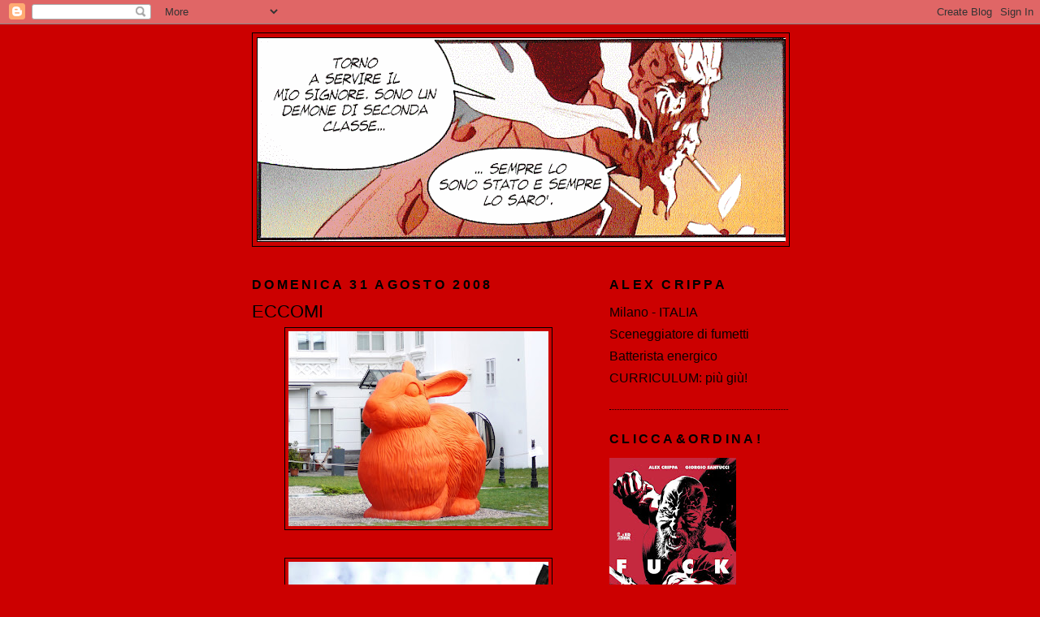

--- FILE ---
content_type: text/html; charset=UTF-8
request_url: http://alexcrip.blogspot.com/2008/08/eccomi.html
body_size: 28630
content:
<!DOCTYPE html>
<html dir='ltr'>
<head>
<link href='https://www.blogger.com/static/v1/widgets/2944754296-widget_css_bundle.css' rel='stylesheet' type='text/css'/>
<meta content='text/html; charset=UTF-8' http-equiv='Content-Type'/>
<meta content='blogger' name='generator'/>
<link href='http://alexcrip.blogspot.com/favicon.ico' rel='icon' type='image/x-icon'/>
<link href='http://alexcrip.blogspot.com/2008/08/eccomi.html' rel='canonical'/>
<link rel="alternate" type="application/atom+xml" title="ALEX CRIPPA BLOG - Atom" href="http://alexcrip.blogspot.com/feeds/posts/default" />
<link rel="alternate" type="application/rss+xml" title="ALEX CRIPPA BLOG - RSS" href="http://alexcrip.blogspot.com/feeds/posts/default?alt=rss" />
<link rel="service.post" type="application/atom+xml" title="ALEX CRIPPA BLOG - Atom" href="https://www.blogger.com/feeds/7484340514179800334/posts/default" />

<link rel="alternate" type="application/atom+xml" title="ALEX CRIPPA BLOG - Atom" href="http://alexcrip.blogspot.com/feeds/6840778484755136538/comments/default" />
<!--Can't find substitution for tag [blog.ieCssRetrofitLinks]-->
<link href='https://blogger.googleusercontent.com/img/b/R29vZ2xl/AVvXsEgU80OzBvrZzpk546bkDSSmYQNINfCVew4FN8IPo3MVh8dg3xfsZcx2G_d4Cf2YGSyEr9GezNfU2jQ5slFlL4CWGThQBGKMxJB2hRphu7YYQebZj9vEM4uJ_mLtE9Z4Ao-Re9NAt8-_DRUS/s320/P1020827.JPG' rel='image_src'/>
<meta content='http://alexcrip.blogspot.com/2008/08/eccomi.html' property='og:url'/>
<meta content='ECCOMI' property='og:title'/>
<meta content='Cari amici immaginari, dopo conigli giganti, statue kafkiane, creature deformi, Trabant, isole dei morti ed ex-repubbliche socialiste, riecc...' property='og:description'/>
<meta content='https://blogger.googleusercontent.com/img/b/R29vZ2xl/AVvXsEgU80OzBvrZzpk546bkDSSmYQNINfCVew4FN8IPo3MVh8dg3xfsZcx2G_d4Cf2YGSyEr9GezNfU2jQ5slFlL4CWGThQBGKMxJB2hRphu7YYQebZj9vEM4uJ_mLtE9Z4Ao-Re9NAt8-_DRUS/w1200-h630-p-k-no-nu/P1020827.JPG' property='og:image'/>
<title>ALEX CRIPPA BLOG: ECCOMI</title>
<style id='page-skin-1' type='text/css'><!--
/*
-----------------------------------------------
Blogger Template Style
Name:     Minima Black
Date:     26 Feb 2004
Updated by: Blogger Team
----------------------------------------------- */
/* Use this with templates/template-twocol.html */
body {
background:#cc0000;
margin:0;
color:#ffffff;
font: x-small "Trebuchet MS", Trebuchet, Verdana, Sans-serif;
font-size/* */:/**/small;
font-size: /**/small;
text-align: center;
}
a:link {
color:#000000;
text-decoration:none;
}
a:visited {
color:#cccc00;
text-decoration:none;
}
a:hover {
color:#000000;
text-decoration:underline;
}
a img {
border-width:0;
}
/* Header
-----------------------------------------------
*/
#header-wrapper {
width:660px;
margin:0 auto 10px;
border:1px solid #000000;
}
#header-inner {
background-position: center;
margin-left: auto;
margin-right: auto;
}
#header {
margin: 5px;
border: 1px solid #000000;
text-align: center;
color:#ffffff;
}
#header h1 {
margin:5px 5px 0;
padding:15px 20px .25em;
line-height:1.2em;
text-transform:uppercase;
letter-spacing:.2em;
font: normal bold 555% Trebuchet, Trebuchet MS, Arial, sans-serif;
}
#header a {
color:#ffffff;
text-decoration:none;
}
#header a:hover {
color:#ffffff;
}
#header .description {
margin:0 5px 5px;
padding:0 20px 15px;
max-width:700px;
text-transform:uppercase;
letter-spacing:.2em;
line-height: 1.4em;
font: normal bold 178% Courier, monospace;
color: #000000;
}
#header img {
margin-left: auto;
margin-right: auto;
}
/* Outer-Wrapper
----------------------------------------------- */
#outer-wrapper {
width: 660px;
margin:0 auto;
padding:10px;
text-align:left;
font: normal normal 120% 'Trebuchet MS',Trebuchet,Verdana,Sans-serif;
}
#main-wrapper {
width: 410px;
float: left;
word-wrap: break-word; /* fix for long text breaking sidebar float in IE */
overflow: hidden;     /* fix for long non-text content breaking IE sidebar float */
}
#sidebar-wrapper {
width: 220px;
float: right;
word-wrap: break-word; /* fix for long text breaking sidebar float in IE */
overflow: hidden;     /* fix for long non-text content breaking IE sidebar float */
}
/* Headings
----------------------------------------------- */
h2 {
margin:1.5em 0 .75em;
font:normal bold 105% Trebuchet, Trebuchet MS, Arial, sans-serif;
line-height: 1.4em;
text-transform:uppercase;
letter-spacing:.2em;
color:#000000;
}
/* Posts
-----------------------------------------------
*/
h2.date-header {
margin:1.5em 0 .5em;
}
.post {
margin:.5em 0 1.5em;
border-bottom:1px dotted #000000;
padding-bottom:1.5em;
}
.post h3 {
margin:.25em 0 0;
padding:0 0 4px;
font-size:140%;
font-weight:normal;
line-height:1.4em;
color:#000000;
}
.post h3 a, .post h3 a:visited, .post h3 strong {
display:block;
text-decoration:none;
color:#000000;
font-weight:bold;
}
.post h3 strong, .post h3 a:hover {
color:#ffffff;
}
.post-body {
margin:0 0 .75em;
line-height:1.6em;
}
.post-body blockquote {
line-height:1.3em;
}
.post-footer {
margin: .75em 0;
color:#000000;
text-transform:uppercase;
letter-spacing:.1em;
font: normal normal 78% 'Trebuchet MS', Trebuchet, Arial, Verdana, Sans-serif;
line-height: 1.4em;
}
.comment-link {
margin-left:.6em;
}
.post img, table.tr-caption-container {
padding:4px;
border:1px solid #000000;
}
.tr-caption-container img {
border: none;
padding: 0;
}
.post blockquote {
margin:1em 20px;
}
.post blockquote p {
margin:.75em 0;
}
/* Comments
----------------------------------------------- */
#comments h4 {
margin:1em 0;
font-weight: bold;
line-height: 1.4em;
text-transform:uppercase;
letter-spacing:.2em;
color: #000000;
}
#comments-block {
margin:1em 0 1.5em;
line-height:1.6em;
}
#comments-block .comment-author {
margin:.5em 0;
}
#comments-block .comment-body {
margin:.25em 0 0;
}
#comments-block .comment-footer {
margin:-.25em 0 2em;
line-height: 1.4em;
text-transform:uppercase;
letter-spacing:.1em;
}
#comments-block .comment-body p {
margin:0 0 .75em;
}
.deleted-comment {
font-style:italic;
color:gray;
}
.feed-links {
clear: both;
line-height: 2.5em;
}
#blog-pager-newer-link {
float: left;
}
#blog-pager-older-link {
float: right;
}
#blog-pager {
text-align: center;
}
/* Sidebar Content
----------------------------------------------- */
.sidebar {
color: #0d0000;
line-height: 1.5em;
}
.sidebar ul {
list-style:none;
margin:0 0 0;
padding:0 0 0;
}
.sidebar li {
margin:0;
padding-top:0;
padding-right:0;
padding-bottom:.25em;
padding-left:15px;
text-indent:-15px;
line-height:1.5em;
}
.sidebar .widget, .main .widget {
border-bottom:1px dotted #000000;
margin:0 0 1.5em;
padding:0 0 1.5em;
}
.main .Blog {
border-bottom-width: 0;
}
/* Profile
----------------------------------------------- */
.profile-img {
float: left;
margin-top: 0;
margin-right: 5px;
margin-bottom: 5px;
margin-left: 0;
padding: 4px;
border: 1px solid #000000;
}
.profile-data {
margin:0;
text-transform:uppercase;
letter-spacing:.1em;
font: normal normal 78% 'Trebuchet MS', Trebuchet, Arial, Verdana, Sans-serif;
color: #000000;
font-weight: bold;
line-height: 1.6em;
}
.profile-datablock {
margin:.5em 0 .5em;
}
.profile-textblock {
margin: 0.5em 0;
line-height: 1.6em;
}
.profile-link {
font: normal normal 78% 'Trebuchet MS', Trebuchet, Arial, Verdana, Sans-serif;
text-transform: uppercase;
letter-spacing: .1em;
}
/* Footer
----------------------------------------------- */
#footer {
width:660px;
clear:both;
margin:0 auto;
padding-top:15px;
line-height: 1.6em;
text-transform:uppercase;
letter-spacing:.1em;
text-align: center;
}

--></style>
<link href='https://www.blogger.com/dyn-css/authorization.css?targetBlogID=7484340514179800334&amp;zx=bd98eb29-0a80-4f74-9165-b227ddc65063' media='none' onload='if(media!=&#39;all&#39;)media=&#39;all&#39;' rel='stylesheet'/><noscript><link href='https://www.blogger.com/dyn-css/authorization.css?targetBlogID=7484340514179800334&amp;zx=bd98eb29-0a80-4f74-9165-b227ddc65063' rel='stylesheet'/></noscript>
<meta name='google-adsense-platform-account' content='ca-host-pub-1556223355139109'/>
<meta name='google-adsense-platform-domain' content='blogspot.com'/>

</head>
<body>
<div class='navbar section' id='navbar'><div class='widget Navbar' data-version='1' id='Navbar1'><script type="text/javascript">
    function setAttributeOnload(object, attribute, val) {
      if(window.addEventListener) {
        window.addEventListener('load',
          function(){ object[attribute] = val; }, false);
      } else {
        window.attachEvent('onload', function(){ object[attribute] = val; });
      }
    }
  </script>
<div id="navbar-iframe-container"></div>
<script type="text/javascript" src="https://apis.google.com/js/platform.js"></script>
<script type="text/javascript">
      gapi.load("gapi.iframes:gapi.iframes.style.bubble", function() {
        if (gapi.iframes && gapi.iframes.getContext) {
          gapi.iframes.getContext().openChild({
              url: 'https://www.blogger.com/navbar/7484340514179800334?po\x3d6840778484755136538\x26origin\x3dhttp://alexcrip.blogspot.com',
              where: document.getElementById("navbar-iframe-container"),
              id: "navbar-iframe"
          });
        }
      });
    </script><script type="text/javascript">
(function() {
var script = document.createElement('script');
script.type = 'text/javascript';
script.src = '//pagead2.googlesyndication.com/pagead/js/google_top_exp.js';
var head = document.getElementsByTagName('head')[0];
if (head) {
head.appendChild(script);
}})();
</script>
</div></div>
<div id='outer-wrapper'><div id='wrap2'>
<!-- skip links for text browsers -->
<span id='skiplinks' style='display:none;'>
<a href='#main'>skip to main </a> |
      <a href='#sidebar'>skip to sidebar</a>
</span>
<div id='header-wrapper'>
<div class='header section' id='header'><div class='widget Header' data-version='1' id='Header1'>
<div id='header-inner'>
<a href='http://alexcrip.blogspot.com/' style='display: block'>
<img alt='ALEX CRIPPA BLOG' height='250px; ' id='Header1_headerimg' src='https://blogger.googleusercontent.com/img/b/R29vZ2xl/AVvXsEh9HOo2MDMoVXzVJ-f-v9H_e47aBC-TLwFjSxlxi9cO4MBdx_WSUFp5kkQxJVzREs4U4NHYZ96wflagfU4uYLN_NEzXpKU-aaVOSh10isCv1DFp8joE-sA1NkXaF2GospsWA5kcU4MFyUs/s650/Copia+di+ned.gif' style='display: block' width='650px; '/>
</a>
</div>
</div></div>
</div>
<div id='content-wrapper'>
<div id='crosscol-wrapper' style='text-align:center'>
<div class='crosscol no-items section' id='crosscol'></div>
</div>
<div id='main-wrapper'>
<div class='main section' id='main'><div class='widget Blog' data-version='1' id='Blog1'>
<div class='blog-posts hfeed'>

          <div class="date-outer">
        
<h2 class='date-header'><span>domenica 31 agosto 2008</span></h2>

          <div class="date-posts">
        
<div class='post-outer'>
<div class='post hentry uncustomized-post-template' itemprop='blogPost' itemscope='itemscope' itemtype='http://schema.org/BlogPosting'>
<meta content='https://blogger.googleusercontent.com/img/b/R29vZ2xl/AVvXsEgU80OzBvrZzpk546bkDSSmYQNINfCVew4FN8IPo3MVh8dg3xfsZcx2G_d4Cf2YGSyEr9GezNfU2jQ5slFlL4CWGThQBGKMxJB2hRphu7YYQebZj9vEM4uJ_mLtE9Z4Ao-Re9NAt8-_DRUS/s320/P1020827.JPG' itemprop='image_url'/>
<meta content='7484340514179800334' itemprop='blogId'/>
<meta content='6840778484755136538' itemprop='postId'/>
<a name='6840778484755136538'></a>
<h3 class='post-title entry-title' itemprop='name'>
ECCOMI
</h3>
<div class='post-header'>
<div class='post-header-line-1'></div>
</div>
<div class='post-body entry-content' id='post-body-6840778484755136538' itemprop='description articleBody'>
<a href="https://blogger.googleusercontent.com/img/b/R29vZ2xl/AVvXsEgU80OzBvrZzpk546bkDSSmYQNINfCVew4FN8IPo3MVh8dg3xfsZcx2G_d4Cf2YGSyEr9GezNfU2jQ5slFlL4CWGThQBGKMxJB2hRphu7YYQebZj9vEM4uJ_mLtE9Z4Ao-Re9NAt8-_DRUS/s1600-h/P1020827.JPG"><img alt="" border="0" id="BLOGGER_PHOTO_ID_5240781679880341794" src="https://blogger.googleusercontent.com/img/b/R29vZ2xl/AVvXsEgU80OzBvrZzpk546bkDSSmYQNINfCVew4FN8IPo3MVh8dg3xfsZcx2G_d4Cf2YGSyEr9GezNfU2jQ5slFlL4CWGThQBGKMxJB2hRphu7YYQebZj9vEM4uJ_mLtE9Z4Ao-Re9NAt8-_DRUS/s320/P1020827.JPG" style="DISPLAY: block; MARGIN: 0px auto 10px; CURSOR: hand; TEXT-ALIGN: center" /></a><br /><a href="https://blogger.googleusercontent.com/img/b/R29vZ2xl/AVvXsEjaeTMDuzYpPE4nb8wnJ0psjbFym3xQ5BVpLVKwQiMlQ0qfeivJK_W1UrFL8L4Xs8TywHVG9kh9aa-tpkZdVkrLhoswcH-i1JD76gTp77hvMDNtTYR8oo-V_-UwvmAR9jgpaLFNVgp_0lK0/s1600-h/P1020544.JPG"><img alt="" border="0" id="BLOGGER_PHOTO_ID_5240781684927166882" src="https://blogger.googleusercontent.com/img/b/R29vZ2xl/AVvXsEjaeTMDuzYpPE4nb8wnJ0psjbFym3xQ5BVpLVKwQiMlQ0qfeivJK_W1UrFL8L4Xs8TywHVG9kh9aa-tpkZdVkrLhoswcH-i1JD76gTp77hvMDNtTYR8oo-V_-UwvmAR9jgpaLFNVgp_0lK0/s320/P1020544.JPG" style="DISPLAY: block; MARGIN: 0px auto 10px; CURSOR: hand; TEXT-ALIGN: center" /></a><br /><a href="https://blogger.googleusercontent.com/img/b/R29vZ2xl/AVvXsEhrdXfJl9rsJXeWrvXGQ1qcuqTDdizHpLsPixVkG_FAP0R7471xOdunaJJPWAkm9XMZFXN3sqWhyphenhyphen9Tj9lcN9za9xHeQn9g8CwOg4plmN42F_Gm5dSrBk5t0xH2a0f_j6u0D4Lc5xtOM0oHk/s1600-h/P1020618.JPG"><img alt="" border="0" id="BLOGGER_PHOTO_ID_5240781689175257106" src="https://blogger.googleusercontent.com/img/b/R29vZ2xl/AVvXsEhrdXfJl9rsJXeWrvXGQ1qcuqTDdizHpLsPixVkG_FAP0R7471xOdunaJJPWAkm9XMZFXN3sqWhyphenhyphen9Tj9lcN9za9xHeQn9g8CwOg4plmN42F_Gm5dSrBk5t0xH2a0f_j6u0D4Lc5xtOM0oHk/s320/P1020618.JPG" style="DISPLAY: block; MARGIN: 0px auto 10px; CURSOR: hand; TEXT-ALIGN: center" /></a><br /><a href="https://blogger.googleusercontent.com/img/b/R29vZ2xl/AVvXsEjW0mKJ7pEViAabNXfqVag7h1WmCje7Dlgt26WFTdBdhQb0wa4N8Z2CF1M9-nUOkBGAgJTR3q5pxQErzCIumLbwmZkk7fHTaXOPoLpsdc1v03x_iwDhF_wZTcUvdyPe78dh5Vf4ClRVDlev/s1600-h/P1020630.JPG"><img alt="" border="0" id="BLOGGER_PHOTO_ID_5240781691371429458" src="https://blogger.googleusercontent.com/img/b/R29vZ2xl/AVvXsEjW0mKJ7pEViAabNXfqVag7h1WmCje7Dlgt26WFTdBdhQb0wa4N8Z2CF1M9-nUOkBGAgJTR3q5pxQErzCIumLbwmZkk7fHTaXOPoLpsdc1v03x_iwDhF_wZTcUvdyPe78dh5Vf4ClRVDlev/s320/P1020630.JPG" style="DISPLAY: block; MARGIN: 0px auto 10px; CURSOR: hand; TEXT-ALIGN: center" /></a><br /><a href="https://blogger.googleusercontent.com/img/b/R29vZ2xl/AVvXsEi4-ulNSkbFQQegjUDAn__6Lz94sP6ElNRbiUeCnyTfZt5NW_ipd2PUaWKft2LzqtitGCOjR-ogYjKYv69kbBRhPxRnAeDlAYvhj8rp4Ris3jSWllYQSbMnsIrgh26x622xQaAsaUaW_W2y/s1600-h/P1020649.JPG"><img alt="" border="0" id="BLOGGER_PHOTO_ID_5240781695292079570" src="https://blogger.googleusercontent.com/img/b/R29vZ2xl/AVvXsEi4-ulNSkbFQQegjUDAn__6Lz94sP6ElNRbiUeCnyTfZt5NW_ipd2PUaWKft2LzqtitGCOjR-ogYjKYv69kbBRhPxRnAeDlAYvhj8rp4Ris3jSWllYQSbMnsIrgh26x622xQaAsaUaW_W2y/s320/P1020649.JPG" style="DISPLAY: block; MARGIN: 0px auto 10px; CURSOR: hand; TEXT-ALIGN: center" /></a><br /><div><a href="https://blogger.googleusercontent.com/img/b/R29vZ2xl/AVvXsEiVHR-Fi-Ehanq6XFtmYHIO8UZ5Tt412IC55BDivJ0qMhqQw0OQk9HDzbN3nsSl62LjmcOBVrRfO_PAI_lq43jzjbxICHjmDx7j4zRsRq6s48Tti0m0k5tlf_2AG-K_DAoXoQl-vO-wuGoW/s1600-h/P1020675.JPG"><img alt="" border="0" id="BLOGGER_PHOTO_ID_5240780605201821586" src="https://blogger.googleusercontent.com/img/b/R29vZ2xl/AVvXsEiVHR-Fi-Ehanq6XFtmYHIO8UZ5Tt412IC55BDivJ0qMhqQw0OQk9HDzbN3nsSl62LjmcOBVrRfO_PAI_lq43jzjbxICHjmDx7j4zRsRq6s48Tti0m0k5tlf_2AG-K_DAoXoQl-vO-wuGoW/s320/P1020675.JPG" style="DISPLAY: block; MARGIN: 0px auto 10px; CURSOR: hand; TEXT-ALIGN: center" /></a><br /><a href="https://blogger.googleusercontent.com/img/b/R29vZ2xl/AVvXsEh1pqHBKlkEGHel0sDOeV3N0vti3pXeUp0BP0nxsai2CHNpeLXrxbSxrOnGu4gh5csYQ-xGTzZV0RNabIzNGzoLvb_mSu3MPGNqQYwadxAs5okm5e0KoJNK1Y5fpAkqWyfOJuI7KucpbvIE/s1600-h/P1020890.JPG"><img alt="" border="0" id="BLOGGER_PHOTO_ID_5240780609628898114" src="https://blogger.googleusercontent.com/img/b/R29vZ2xl/AVvXsEh1pqHBKlkEGHel0sDOeV3N0vti3pXeUp0BP0nxsai2CHNpeLXrxbSxrOnGu4gh5csYQ-xGTzZV0RNabIzNGzoLvb_mSu3MPGNqQYwadxAs5okm5e0KoJNK1Y5fpAkqWyfOJuI7KucpbvIE/s320/P1020890.JPG" style="DISPLAY: block; MARGIN: 0px auto 10px; CURSOR: hand; TEXT-ALIGN: center" /></a><br /><a href="https://blogger.googleusercontent.com/img/b/R29vZ2xl/AVvXsEjuhLZdnN_wJNDmd9jHd_eypn-NuOn_qkDiHBoS8ciOp0Q07B-A589IgAwtaGfgENUJLne6tBuis7vAV4_3Wi3hAKb8U9dkxIgHPwNWmwyZqcgmOvOF33o8gsilQqZsGMLz9cS3CgffVXRv/s1600-h/P1020925.JPG"><img alt="" border="0" id="BLOGGER_PHOTO_ID_5240780614134975202" src="https://blogger.googleusercontent.com/img/b/R29vZ2xl/AVvXsEjuhLZdnN_wJNDmd9jHd_eypn-NuOn_qkDiHBoS8ciOp0Q07B-A589IgAwtaGfgENUJLne6tBuis7vAV4_3Wi3hAKb8U9dkxIgHPwNWmwyZqcgmOvOF33o8gsilQqZsGMLz9cS3CgffVXRv/s320/P1020925.JPG" style="DISPLAY: block; MARGIN: 0px auto 10px; CURSOR: hand; TEXT-ALIGN: center" /></a><br /><a href="https://blogger.googleusercontent.com/img/b/R29vZ2xl/AVvXsEiKgR4PNIITGbF2AOP9GIU4bl2b_bqtD0-_TcBXhOnM_B_mpItJMXtB8mGtgx5OrQfZBHq1tL0Qg2Bp2LE9H6CLjpg-ypQft-EZm2y87Gj-hU0EsC0l8sYepeuZVTthSL3BtySKpnerV221/s1600-h/P1020917.JPG"><img alt="" border="0" id="BLOGGER_PHOTO_ID_5240780615355759682" src="https://blogger.googleusercontent.com/img/b/R29vZ2xl/AVvXsEiKgR4PNIITGbF2AOP9GIU4bl2b_bqtD0-_TcBXhOnM_B_mpItJMXtB8mGtgx5OrQfZBHq1tL0Qg2Bp2LE9H6CLjpg-ypQft-EZm2y87Gj-hU0EsC0l8sYepeuZVTthSL3BtySKpnerV221/s320/P1020917.JPG" style="DISPLAY: block; MARGIN: 0px auto 10px; CURSOR: hand; TEXT-ALIGN: center" /></a><br /><a href="https://blogger.googleusercontent.com/img/b/R29vZ2xl/AVvXsEjn_iOg60Kz-h-VtnIVILA9ZwXtjRlEIVkXbNcjkTYQv_3U5uZCSB0KAv5h4llS4z3jDiCdK9ARcO6Kd_G96CoAYuhmu_Ra-xCImlVv58UBr9MZKcxoEQ__Cm8htadk1OEduREQ3UU9Eqd2/s1600-h/P1020927.JPG"><img alt="" border="0" id="BLOGGER_PHOTO_ID_5240780617753565186" src="https://blogger.googleusercontent.com/img/b/R29vZ2xl/AVvXsEjn_iOg60Kz-h-VtnIVILA9ZwXtjRlEIVkXbNcjkTYQv_3U5uZCSB0KAv5h4llS4z3jDiCdK9ARcO6Kd_G96CoAYuhmu_Ra-xCImlVv58UBr9MZKcxoEQ__Cm8htadk1OEduREQ3UU9Eqd2/s320/P1020927.JPG" style="DISPLAY: block; MARGIN: 0px auto 10px; CURSOR: hand; TEXT-ALIGN: center" /></a><br /><div></div><div>Cari amici immaginari,</div><div>dopo conigli giganti, statue kafkiane, creature deformi, Trabant, isole dei morti ed ex-repubbliche socialiste, rieccomi in trincea.<br /><br />Con qualche novità.<br /><br />Il tempo di ri-organizzarmi&#8230;</div></div>
<div style='clear: both;'></div>
</div>
<div class='post-footer'>
<div class='post-footer-line post-footer-line-1'>
<span class='post-author vcard'>
Pubblicato da
<span class='fn' itemprop='author' itemscope='itemscope' itemtype='http://schema.org/Person'>
<meta content='https://www.blogger.com/profile/10085386123003508794' itemprop='url'/>
<a class='g-profile' href='https://www.blogger.com/profile/10085386123003508794' rel='author' title='author profile'>
<span itemprop='name'>Unknown</span>
</a>
</span>
</span>
<span class='post-timestamp'>
alle
<meta content='http://alexcrip.blogspot.com/2008/08/eccomi.html' itemprop='url'/>
<a class='timestamp-link' href='http://alexcrip.blogspot.com/2008/08/eccomi.html' rel='bookmark' title='permanent link'><abbr class='published' itemprop='datePublished' title='2008-08-31T22:19:00+02:00'>22:19</abbr></a>
</span>
<span class='post-comment-link'>
</span>
<span class='post-icons'>
<span class='item-action'>
<a href='https://www.blogger.com/email-post/7484340514179800334/6840778484755136538' title='Post per email'>
<img alt='' class='icon-action' height='13' src='https://resources.blogblog.com/img/icon18_email.gif' width='18'/>
</a>
</span>
<span class='item-control blog-admin pid-57876453'>
<a href='https://www.blogger.com/post-edit.g?blogID=7484340514179800334&postID=6840778484755136538&from=pencil' title='Modifica post'>
<img alt='' class='icon-action' height='18' src='https://resources.blogblog.com/img/icon18_edit_allbkg.gif' width='18'/>
</a>
</span>
</span>
<div class='post-share-buttons goog-inline-block'>
</div>
</div>
<div class='post-footer-line post-footer-line-2'>
<span class='post-labels'>
Etichette:
<a href='http://alexcrip.blogspot.com/search/label/vacancy' rel='tag'>vacancy</a>
</span>
</div>
<div class='post-footer-line post-footer-line-3'>
<span class='post-location'>
</span>
</div>
</div>
</div>
<div class='comments' id='comments'>
<a name='comments'></a>
<h4>22 commenti:</h4>
<div id='Blog1_comments-block-wrapper'>
<dl class='avatar-comment-indent' id='comments-block'>
<dt class='comment-author ' id='c966862395136960187'>
<a name='c966862395136960187'></a>
<div class="avatar-image-container avatar-stock"><span dir="ltr"><a href="https://www.blogger.com/profile/12637218395169656371" target="" rel="nofollow" onclick="" class="avatar-hovercard" id="av-966862395136960187-12637218395169656371"><img src="//www.blogger.com/img/blogger_logo_round_35.png" width="35" height="35" alt="" title="Giangidoe">

</a></span></div>
<a href='https://www.blogger.com/profile/12637218395169656371' rel='nofollow'>Giangidoe</a>
ha detto...
</dt>
<dd class='comment-body' id='Blog1_cmt-966862395136960187'>
<p>
Okaeri!!
</p>
</dd>
<dd class='comment-footer'>
<span class='comment-timestamp'>
<a href='http://alexcrip.blogspot.com/2008/08/eccomi.html?showComment=1220250300000#c966862395136960187' title='comment permalink'>
1 settembre 2008 alle ore 08:25
</a>
<span class='item-control blog-admin pid-1942358300'>
<a class='comment-delete' href='https://www.blogger.com/comment/delete/7484340514179800334/966862395136960187' title='Elimina commento'>
<img src='https://resources.blogblog.com/img/icon_delete13.gif'/>
</a>
</span>
</span>
</dd>
<dt class='comment-author ' id='c3108546819009816248'>
<a name='c3108546819009816248'></a>
<div class="avatar-image-container avatar-stock"><span dir="ltr"><img src="//resources.blogblog.com/img/blank.gif" width="35" height="35" alt="" title="Anonimo">

</span></div>
Anonimo
ha detto...
</dt>
<dd class='comment-body' id='Blog1_cmt-3108546819009816248'>
<p>
welcome back!
</p>
</dd>
<dd class='comment-footer'>
<span class='comment-timestamp'>
<a href='http://alexcrip.blogspot.com/2008/08/eccomi.html?showComment=1220254260000#c3108546819009816248' title='comment permalink'>
1 settembre 2008 alle ore 09:31
</a>
<span class='item-control blog-admin pid-1365765038'>
<a class='comment-delete' href='https://www.blogger.com/comment/delete/7484340514179800334/3108546819009816248' title='Elimina commento'>
<img src='https://resources.blogblog.com/img/icon_delete13.gif'/>
</a>
</span>
</span>
</dd>
<dt class='comment-author ' id='c6640743053552492179'>
<a name='c6640743053552492179'></a>
<div class="avatar-image-container avatar-stock"><span dir="ltr"><a href="https://www.blogger.com/profile/05003133873983780492" target="" rel="nofollow" onclick="" class="avatar-hovercard" id="av-6640743053552492179-05003133873983780492"><img src="//www.blogger.com/img/blogger_logo_round_35.png" width="35" height="35" alt="" title=":A:">

</a></span></div>
<a href='https://www.blogger.com/profile/05003133873983780492' rel='nofollow'>:A:</a>
ha detto...
</dt>
<dd class='comment-body' id='Blog1_cmt-6640743053552492179'>
<p>
Bentornato.<BR/><BR/>:A:
</p>
</dd>
<dd class='comment-footer'>
<span class='comment-timestamp'>
<a href='http://alexcrip.blogspot.com/2008/08/eccomi.html?showComment=1220264220000#c6640743053552492179' title='comment permalink'>
1 settembre 2008 alle ore 12:17
</a>
<span class='item-control blog-admin pid-1769265793'>
<a class='comment-delete' href='https://www.blogger.com/comment/delete/7484340514179800334/6640743053552492179' title='Elimina commento'>
<img src='https://resources.blogblog.com/img/icon_delete13.gif'/>
</a>
</span>
</span>
</dd>
<dt class='comment-author ' id='c7487479980165940730'>
<a name='c7487479980165940730'></a>
<div class="avatar-image-container vcard"><span dir="ltr"><a href="https://www.blogger.com/profile/05344811260867327368" target="" rel="nofollow" onclick="" class="avatar-hovercard" id="av-7487479980165940730-05344811260867327368"><img src="https://resources.blogblog.com/img/blank.gif" width="35" height="35" class="delayLoad" style="display: none;" longdesc="//blogger.googleusercontent.com/img/b/R29vZ2xl/AVvXsEgbOYFDqYdPb1HxKl0_Ugn_bIDHnQcDxUQUOmDSQlpgHmZsqcXiuLEWOnKM_N-HLJD-uyL_FTHQSMhNO1wCIRZ9zvRq22XdmwZFN4TK3KUpi3XOtX9q2ump5XDAnZgvr5E/s45-c/IMGP0265.JPG" alt="" title="il.Benci">

<noscript><img src="//blogger.googleusercontent.com/img/b/R29vZ2xl/AVvXsEgbOYFDqYdPb1HxKl0_Ugn_bIDHnQcDxUQUOmDSQlpgHmZsqcXiuLEWOnKM_N-HLJD-uyL_FTHQSMhNO1wCIRZ9zvRq22XdmwZFN4TK3KUpi3XOtX9q2ump5XDAnZgvr5E/s45-c/IMGP0265.JPG" width="35" height="35" class="photo" alt=""></noscript></a></span></div>
<a href='https://www.blogger.com/profile/05344811260867327368' rel='nofollow'>il.Benci</a>
ha detto...
</dt>
<dd class='comment-body' id='Blog1_cmt-7487479980165940730'>
<p>
sembra il giro praga, dresda, berlino che feci 3 anni fa<BR/><BR/>bentornato...
</p>
</dd>
<dd class='comment-footer'>
<span class='comment-timestamp'>
<a href='http://alexcrip.blogspot.com/2008/08/eccomi.html?showComment=1220267700000#c7487479980165940730' title='comment permalink'>
1 settembre 2008 alle ore 13:15
</a>
<span class='item-control blog-admin pid-450735409'>
<a class='comment-delete' href='https://www.blogger.com/comment/delete/7484340514179800334/7487479980165940730' title='Elimina commento'>
<img src='https://resources.blogblog.com/img/icon_delete13.gif'/>
</a>
</span>
</span>
</dd>
<dt class='comment-author blog-author' id='c4217196116067438998'>
<a name='c4217196116067438998'></a>
<div class="avatar-image-container avatar-stock"><span dir="ltr"><a href="https://www.blogger.com/profile/10085386123003508794" target="" rel="nofollow" onclick="" class="avatar-hovercard" id="av-4217196116067438998-10085386123003508794"><img src="//www.blogger.com/img/blogger_logo_round_35.png" width="35" height="35" alt="" title="Unknown">

</a></span></div>
<a href='https://www.blogger.com/profile/10085386123003508794' rel='nofollow'>Unknown</a>
ha detto...
</dt>
<dd class='comment-body' id='Blog1_cmt-4217196116067438998'>
<p>
grazie grazie...sono già a pieno regime, è dura (ri)partire ma è anche bello. appena ritrovo il mio bio-ritmo naturale ricomincio a cagarvi tutti!<BR/><BR/>il.benci: aggiungi Stoccarda e Norimberga e hai il quadro completo.
</p>
</dd>
<dd class='comment-footer'>
<span class='comment-timestamp'>
<a href='http://alexcrip.blogspot.com/2008/08/eccomi.html?showComment=1220274840000#c4217196116067438998' title='comment permalink'>
1 settembre 2008 alle ore 15:14
</a>
<span class='item-control blog-admin pid-57876453'>
<a class='comment-delete' href='https://www.blogger.com/comment/delete/7484340514179800334/4217196116067438998' title='Elimina commento'>
<img src='https://resources.blogblog.com/img/icon_delete13.gif'/>
</a>
</span>
</span>
</dd>
<dt class='comment-author ' id='c6554387338152858642'>
<a name='c6554387338152858642'></a>
<div class="avatar-image-container vcard"><span dir="ltr"><a href="https://www.blogger.com/profile/00758763436753300324" target="" rel="nofollow" onclick="" class="avatar-hovercard" id="av-6554387338152858642-00758763436753300324"><img src="https://resources.blogblog.com/img/blank.gif" width="35" height="35" class="delayLoad" style="display: none;" longdesc="//1.bp.blogspot.com/_EXPPh6jFZYw/SaJQj0DVZKI/AAAAAAAAAZo/i3VhVIb2YMc/S45-s35/Mio%2BProfilo.jpg" alt="" title="Dave R.">

<noscript><img src="//1.bp.blogspot.com/_EXPPh6jFZYw/SaJQj0DVZKI/AAAAAAAAAZo/i3VhVIb2YMc/S45-s35/Mio%2BProfilo.jpg" width="35" height="35" class="photo" alt=""></noscript></a></span></div>
<a href='https://www.blogger.com/profile/00758763436753300324' rel='nofollow'>Dave R.</a>
ha detto...
</dt>
<dd class='comment-body' id='Blog1_cmt-6554387338152858642'>
<p>
Uè! Ben turnà!
</p>
</dd>
<dd class='comment-footer'>
<span class='comment-timestamp'>
<a href='http://alexcrip.blogspot.com/2008/08/eccomi.html?showComment=1220275380000#c6554387338152858642' title='comment permalink'>
1 settembre 2008 alle ore 15:23
</a>
<span class='item-control blog-admin pid-22149937'>
<a class='comment-delete' href='https://www.blogger.com/comment/delete/7484340514179800334/6554387338152858642' title='Elimina commento'>
<img src='https://resources.blogblog.com/img/icon_delete13.gif'/>
</a>
</span>
</span>
</dd>
<dt class='comment-author ' id='c7776160053977353215'>
<a name='c7776160053977353215'></a>
<div class="avatar-image-container avatar-stock"><span dir="ltr"><img src="//resources.blogblog.com/img/blank.gif" width="35" height="35" alt="" title="Anonimo">

</span></div>
Anonimo
ha detto...
</dt>
<dd class='comment-body' id='Blog1_cmt-7776160053977353215'>
<p>
Ma quella statua kafkiana la conosco. Anch'io ero a Praga quest'estate! Tu quando c'eri?
</p>
</dd>
<dd class='comment-footer'>
<span class='comment-timestamp'>
<a href='http://alexcrip.blogspot.com/2008/08/eccomi.html?showComment=1220279460000#c7776160053977353215' title='comment permalink'>
1 settembre 2008 alle ore 16:31
</a>
<span class='item-control blog-admin pid-1365765038'>
<a class='comment-delete' href='https://www.blogger.com/comment/delete/7484340514179800334/7776160053977353215' title='Elimina commento'>
<img src='https://resources.blogblog.com/img/icon_delete13.gif'/>
</a>
</span>
</span>
</dd>
<dt class='comment-author ' id='c3372187824336904744'>
<a name='c3372187824336904744'></a>
<div class="avatar-image-container vcard"><span dir="ltr"><a href="https://www.blogger.com/profile/06960287919749308679" target="" rel="nofollow" onclick="" class="avatar-hovercard" id="av-3372187824336904744-06960287919749308679"><img src="https://resources.blogblog.com/img/blank.gif" width="35" height="35" class="delayLoad" style="display: none;" longdesc="//2.bp.blogspot.com/_zRX2qlU8GLs/SarwLwrClQI/AAAAAAAAAU4/AZHPXnO1j9o/S45-s35/10022008013(1)h.jpg" alt="" title="roby">

<noscript><img src="//2.bp.blogspot.com/_zRX2qlU8GLs/SarwLwrClQI/AAAAAAAAAU4/AZHPXnO1j9o/S45-s35/10022008013(1)h.jpg" width="35" height="35" class="photo" alt=""></noscript></a></span></div>
<a href='https://www.blogger.com/profile/06960287919749308679' rel='nofollow'>roby</a>
ha detto...
</dt>
<dd class='comment-body' id='Blog1_cmt-3372187824336904744'>
<p>
Grazie per il commento sul mio blog,da te è un vero compolimentone,senza scherzi.Se percaso fossi in cerca di un disegnatore io sono disponibile. ciao e grazie ancora  .   <BR/>P.s. questo è la mia mail<BR/>samuraironin@hotmail.it   Roby
</p>
</dd>
<dd class='comment-footer'>
<span class='comment-timestamp'>
<a href='http://alexcrip.blogspot.com/2008/08/eccomi.html?showComment=1220288280000#c3372187824336904744' title='comment permalink'>
1 settembre 2008 alle ore 18:58
</a>
<span class='item-control blog-admin pid-1474697436'>
<a class='comment-delete' href='https://www.blogger.com/comment/delete/7484340514179800334/3372187824336904744' title='Elimina commento'>
<img src='https://resources.blogblog.com/img/icon_delete13.gif'/>
</a>
</span>
</span>
</dd>
<dt class='comment-author blog-author' id='c1107322992098037463'>
<a name='c1107322992098037463'></a>
<div class="avatar-image-container avatar-stock"><span dir="ltr"><a href="https://www.blogger.com/profile/10085386123003508794" target="" rel="nofollow" onclick="" class="avatar-hovercard" id="av-1107322992098037463-10085386123003508794"><img src="//www.blogger.com/img/blogger_logo_round_35.png" width="35" height="35" alt="" title="Unknown">

</a></span></div>
<a href='https://www.blogger.com/profile/10085386123003508794' rel='nofollow'>Unknown</a>
ha detto...
</dt>
<dd class='comment-body' id='Blog1_cmt-1107322992098037463'>
<p>
dave: grasssie.<BR/><BR/>michele: e per forza, Praga era invasa dagli italiani! ci sono stato intorno a ferragosto.<BR/><BR/>roby: prego. e chissà in futuro...ma non decido io, decide il Caso. sempre.
</p>
</dd>
<dd class='comment-footer'>
<span class='comment-timestamp'>
<a href='http://alexcrip.blogspot.com/2008/08/eccomi.html?showComment=1220291700000#c1107322992098037463' title='comment permalink'>
1 settembre 2008 alle ore 19:55
</a>
<span class='item-control blog-admin pid-57876453'>
<a class='comment-delete' href='https://www.blogger.com/comment/delete/7484340514179800334/1107322992098037463' title='Elimina commento'>
<img src='https://resources.blogblog.com/img/icon_delete13.gif'/>
</a>
</span>
</span>
</dd>
<dt class='comment-author ' id='c2333964130979539372'>
<a name='c2333964130979539372'></a>
<div class="avatar-image-container avatar-stock"><span dir="ltr"><a href="https://www.blogger.com/profile/06136260115890202508" target="" rel="nofollow" onclick="" class="avatar-hovercard" id="av-2333964130979539372-06136260115890202508"><img src="//www.blogger.com/img/blogger_logo_round_35.png" width="35" height="35" alt="" title="Moleskina">

</a></span></div>
<a href='https://www.blogger.com/profile/06136260115890202508' rel='nofollow'>Moleskina</a>
ha detto...
</dt>
<dd class='comment-body' id='Blog1_cmt-2333964130979539372'>
<p>
Che bello settembre! Tutto riprende a scorrere! Di sicuro non ti ricordi di me; un paio d'anni fa ti ho tempestato di domande sulla sceneggiatura quando sei venuto alla Comics di Firenze e tu sei stato gentilissimo ed esauriente nelle risposte. Ora sono al mio esordio e sono contentissima. Ciao e grazie.
</p>
</dd>
<dd class='comment-footer'>
<span class='comment-timestamp'>
<a href='http://alexcrip.blogspot.com/2008/08/eccomi.html?showComment=1220294160000#c2333964130979539372' title='comment permalink'>
1 settembre 2008 alle ore 20:36
</a>
<span class='item-control blog-admin pid-1632837030'>
<a class='comment-delete' href='https://www.blogger.com/comment/delete/7484340514179800334/2333964130979539372' title='Elimina commento'>
<img src='https://resources.blogblog.com/img/icon_delete13.gif'/>
</a>
</span>
</span>
</dd>
<dt class='comment-author ' id='c1543307988840943878'>
<a name='c1543307988840943878'></a>
<div class="avatar-image-container vcard"><span dir="ltr"><a href="https://www.blogger.com/profile/05884582912745810490" target="" rel="nofollow" onclick="" class="avatar-hovercard" id="av-1543307988840943878-05884582912745810490"><img src="https://resources.blogblog.com/img/blank.gif" width="35" height="35" class="delayLoad" style="display: none;" longdesc="//blogger.googleusercontent.com/img/b/R29vZ2xl/AVvXsEg8MUHlTWFCC_nC4IbXYBNuXVY-hTw6-BKVFOGXd_9barR_bVpMt3YrRFF9tV_UqTdyHy7353C0V-eC-z7eSEggBzDbTjqenOGMwpk6GryXDKmwurKqgp_lcOryKtuIhliUGNR_LNvkQF3UV-mGtChj14lDiuO5w7DKr2A16diJa-DJs6k/s45/B-Brand%20Comix.JPG" alt="" title="Enrico Teodorani">

<noscript><img src="//blogger.googleusercontent.com/img/b/R29vZ2xl/AVvXsEg8MUHlTWFCC_nC4IbXYBNuXVY-hTw6-BKVFOGXd_9barR_bVpMt3YrRFF9tV_UqTdyHy7353C0V-eC-z7eSEggBzDbTjqenOGMwpk6GryXDKmwurKqgp_lcOryKtuIhliUGNR_LNvkQF3UV-mGtChj14lDiuO5w7DKr2A16diJa-DJs6k/s45/B-Brand%20Comix.JPG" width="35" height="35" class="photo" alt=""></noscript></a></span></div>
<a href='https://www.blogger.com/profile/05884582912745810490' rel='nofollow'>Enrico Teodorani</a>
ha detto...
</dt>
<dd class='comment-body' id='Blog1_cmt-1543307988840943878'>
<p>
Bentornato!
</p>
</dd>
<dd class='comment-footer'>
<span class='comment-timestamp'>
<a href='http://alexcrip.blogspot.com/2008/08/eccomi.html?showComment=1220298840000#c1543307988840943878' title='comment permalink'>
1 settembre 2008 alle ore 21:54
</a>
<span class='item-control blog-admin pid-182547827'>
<a class='comment-delete' href='https://www.blogger.com/comment/delete/7484340514179800334/1543307988840943878' title='Elimina commento'>
<img src='https://resources.blogblog.com/img/icon_delete13.gif'/>
</a>
</span>
</span>
</dd>
<dt class='comment-author ' id='c1095816584762575896'>
<a name='c1095816584762575896'></a>
<div class="avatar-image-container avatar-stock"><span dir="ltr"><a href="https://www.blogger.com/profile/15841254898838263209" target="" rel="nofollow" onclick="" class="avatar-hovercard" id="av-1095816584762575896-15841254898838263209"><img src="//www.blogger.com/img/blogger_logo_round_35.png" width="35" height="35" alt="" title="Malusa Kosgran">

</a></span></div>
<a href='https://www.blogger.com/profile/15841254898838263209' rel='nofollow'>Malusa Kosgran</a>
ha detto...
</dt>
<dd class='comment-body' id='Blog1_cmt-1095816584762575896'>
<p>
bntrnt: c vdm prst! <BR/><BR/>(l vcl sn ncr n spgg...)
</p>
</dd>
<dd class='comment-footer'>
<span class='comment-timestamp'>
<a href='http://alexcrip.blogspot.com/2008/08/eccomi.html?showComment=1220303040000#c1095816584762575896' title='comment permalink'>
1 settembre 2008 alle ore 23:04
</a>
<span class='item-control blog-admin pid-21695782'>
<a class='comment-delete' href='https://www.blogger.com/comment/delete/7484340514179800334/1095816584762575896' title='Elimina commento'>
<img src='https://resources.blogblog.com/img/icon_delete13.gif'/>
</a>
</span>
</span>
</dd>
<dt class='comment-author ' id='c7166537202893582971'>
<a name='c7166537202893582971'></a>
<div class="avatar-image-container avatar-stock"><span dir="ltr"><img src="//resources.blogblog.com/img/blank.gif" width="35" height="35" alt="" title="Anonimo">

</span></div>
Anonimo
ha detto...
</dt>
<dd class='comment-body' id='Blog1_cmt-7166537202893582971'>
<p>
bentornato alex! hai pure fotografato l'isola dei morti!!!!accidenti!! quest'artista c'era anche nella mia tesi di laurea(soprattutto i suoi centauri)....ma questa è un'altra storia..;)
</p>
</dd>
<dd class='comment-footer'>
<span class='comment-timestamp'>
<a href='http://alexcrip.blogspot.com/2008/08/eccomi.html?showComment=1220348940000#c7166537202893582971' title='comment permalink'>
2 settembre 2008 alle ore 11:49
</a>
<span class='item-control blog-admin pid-1365765038'>
<a class='comment-delete' href='https://www.blogger.com/comment/delete/7484340514179800334/7166537202893582971' title='Elimina commento'>
<img src='https://resources.blogblog.com/img/icon_delete13.gif'/>
</a>
</span>
</span>
</dd>
<dt class='comment-author blog-author' id='c4482435414576663358'>
<a name='c4482435414576663358'></a>
<div class="avatar-image-container avatar-stock"><span dir="ltr"><a href="https://www.blogger.com/profile/10085386123003508794" target="" rel="nofollow" onclick="" class="avatar-hovercard" id="av-4482435414576663358-10085386123003508794"><img src="//www.blogger.com/img/blogger_logo_round_35.png" width="35" height="35" alt="" title="Unknown">

</a></span></div>
<a href='https://www.blogger.com/profile/10085386123003508794' rel='nofollow'>Unknown</a>
ha detto...
</dt>
<dd class='comment-body' id='Blog1_cmt-4482435414576663358'>
<p>
moleskina: sì, mi ricordo dell'incontro alla scuola di Firenze e dei suoi attentissimi allievi! non singolarmente, perdonami, ma semmai come un'unica massa splendidamente informe e superbamente creativa.<BR/>se hai altre domande...a disposizione.<BR/><BR/>enrico: tornato per restare! ciao!<BR/><BR/>giustina: pcct pr ft d (...) nn scttt. nn v st vst?<BR/><BR/>alfa: ciao! vedere dal vivo l'Isola dei Morti a Berlino è qualcosa di toccante...complimenti per la tesi, direi!
</p>
</dd>
<dd class='comment-footer'>
<span class='comment-timestamp'>
<a href='http://alexcrip.blogspot.com/2008/08/eccomi.html?showComment=1220352000000#c4482435414576663358' title='comment permalink'>
2 settembre 2008 alle ore 12:40
</a>
<span class='item-control blog-admin pid-57876453'>
<a class='comment-delete' href='https://www.blogger.com/comment/delete/7484340514179800334/4482435414576663358' title='Elimina commento'>
<img src='https://resources.blogblog.com/img/icon_delete13.gif'/>
</a>
</span>
</span>
</dd>
<dt class='comment-author ' id='c4172893166147861461'>
<a name='c4172893166147861461'></a>
<div class="avatar-image-container avatar-stock"><span dir="ltr"><img src="//resources.blogblog.com/img/blank.gif" width="35" height="35" alt="" title="Anonimo">

</span></div>
Anonimo
ha detto...
</dt>
<dd class='comment-body' id='Blog1_cmt-4172893166147861461'>
<p>
In effetti tra italiani, spagnoli e russi Praga era una bolgia.<BR/>Io c'ero nel periodo 8-15.
</p>
</dd>
<dd class='comment-footer'>
<span class='comment-timestamp'>
<a href='http://alexcrip.blogspot.com/2008/08/eccomi.html?showComment=1220355180000#c4172893166147861461' title='comment permalink'>
2 settembre 2008 alle ore 13:33
</a>
<span class='item-control blog-admin pid-1365765038'>
<a class='comment-delete' href='https://www.blogger.com/comment/delete/7484340514179800334/4172893166147861461' title='Elimina commento'>
<img src='https://resources.blogblog.com/img/icon_delete13.gif'/>
</a>
</span>
</span>
</dd>
<dt class='comment-author ' id='c470601936577338153'>
<a name='c470601936577338153'></a>
<div class="avatar-image-container vcard"><span dir="ltr"><a href="https://www.blogger.com/profile/00767857173421725065" target="" rel="nofollow" onclick="" class="avatar-hovercard" id="av-470601936577338153-00767857173421725065"><img src="https://resources.blogblog.com/img/blank.gif" width="35" height="35" class="delayLoad" style="display: none;" longdesc="//blogger.googleusercontent.com/img/b/R29vZ2xl/AVvXsEhDw-NKnV0YWm24-VHjfNifvHQDDvsJuspZG-97j_NUYF6t4lqpUF6LxZ9ho-1Fg9bVccf7vS40aRl65OUKmQICzMBC0Sp79VmN2M4jJzjO7iIRtBntWBUsrHFm0Eft8w/s45-c/DSCN7987.JPG" alt="" title="Adriano (Adrio) Petrucci">

<noscript><img src="//blogger.googleusercontent.com/img/b/R29vZ2xl/AVvXsEhDw-NKnV0YWm24-VHjfNifvHQDDvsJuspZG-97j_NUYF6t4lqpUF6LxZ9ho-1Fg9bVccf7vS40aRl65OUKmQICzMBC0Sp79VmN2M4jJzjO7iIRtBntWBUsrHFm0Eft8w/s45-c/DSCN7987.JPG" width="35" height="35" class="photo" alt=""></noscript></a></span></div>
<a href='https://www.blogger.com/profile/00767857173421725065' rel='nofollow'>Adriano (Adrio) Petrucci</a>
ha detto...
</dt>
<dd class='comment-body' id='Blog1_cmt-470601936577338153'>
<p>
benturnat!
</p>
</dd>
<dd class='comment-footer'>
<span class='comment-timestamp'>
<a href='http://alexcrip.blogspot.com/2008/08/eccomi.html?showComment=1220378340000#c470601936577338153' title='comment permalink'>
2 settembre 2008 alle ore 19:59
</a>
<span class='item-control blog-admin pid-729020575'>
<a class='comment-delete' href='https://www.blogger.com/comment/delete/7484340514179800334/470601936577338153' title='Elimina commento'>
<img src='https://resources.blogblog.com/img/icon_delete13.gif'/>
</a>
</span>
</span>
</dd>
<dt class='comment-author ' id='c5236088218432389909'>
<a name='c5236088218432389909'></a>
<div class="avatar-image-container vcard"><span dir="ltr"><a href="https://www.blogger.com/profile/02911468781594966371" target="" rel="nofollow" onclick="" class="avatar-hovercard" id="av-5236088218432389909-02911468781594966371"><img src="https://resources.blogblog.com/img/blank.gif" width="35" height="35" class="delayLoad" style="display: none;" longdesc="//3.bp.blogspot.com/_finJO4uiNw4/S3L93J3iLiI/AAAAAAAABZo/HAkT_MbFtO0/S45-s35/Foto%2B38.jpg" alt="" title="nerosubianco">

<noscript><img src="//3.bp.blogspot.com/_finJO4uiNw4/S3L93J3iLiI/AAAAAAAABZo/HAkT_MbFtO0/S45-s35/Foto%2B38.jpg" width="35" height="35" class="photo" alt=""></noscript></a></span></div>
<a href='https://www.blogger.com/profile/02911468781594966371' rel='nofollow'>nerosubianco</a>
ha detto...
</dt>
<dd class='comment-body' id='Blog1_cmt-5236088218432389909'>
<p>
bentornato Alex! Ci si vede aLucca, così ci conosciamo?
</p>
</dd>
<dd class='comment-footer'>
<span class='comment-timestamp'>
<a href='http://alexcrip.blogspot.com/2008/08/eccomi.html?showComment=1220468220000#c5236088218432389909' title='comment permalink'>
3 settembre 2008 alle ore 20:57
</a>
<span class='item-control blog-admin pid-1579338691'>
<a class='comment-delete' href='https://www.blogger.com/comment/delete/7484340514179800334/5236088218432389909' title='Elimina commento'>
<img src='https://resources.blogblog.com/img/icon_delete13.gif'/>
</a>
</span>
</span>
</dd>
<dt class='comment-author blog-author' id='c1520243567037336878'>
<a name='c1520243567037336878'></a>
<div class="avatar-image-container avatar-stock"><span dir="ltr"><a href="https://www.blogger.com/profile/10085386123003508794" target="" rel="nofollow" onclick="" class="avatar-hovercard" id="av-1520243567037336878-10085386123003508794"><img src="//www.blogger.com/img/blogger_logo_round_35.png" width="35" height="35" alt="" title="Unknown">

</a></span></div>
<a href='https://www.blogger.com/profile/10085386123003508794' rel='nofollow'>Unknown</a>
ha detto...
</dt>
<dd class='comment-body' id='Blog1_cmt-1520243567037336878'>
<p>
nerosubianco: volentieri! ma solo se mi fai uno schizzo sulla mia copia di Brancaccio, oooooook?!
</p>
</dd>
<dd class='comment-footer'>
<span class='comment-timestamp'>
<a href='http://alexcrip.blogspot.com/2008/08/eccomi.html?showComment=1220527380000#c1520243567037336878' title='comment permalink'>
4 settembre 2008 alle ore 13:23
</a>
<span class='item-control blog-admin pid-57876453'>
<a class='comment-delete' href='https://www.blogger.com/comment/delete/7484340514179800334/1520243567037336878' title='Elimina commento'>
<img src='https://resources.blogblog.com/img/icon_delete13.gif'/>
</a>
</span>
</span>
</dd>
<dt class='comment-author ' id='c6972255947345579220'>
<a name='c6972255947345579220'></a>
<div class="avatar-image-container vcard"><span dir="ltr"><a href="https://www.blogger.com/profile/02911468781594966371" target="" rel="nofollow" onclick="" class="avatar-hovercard" id="av-6972255947345579220-02911468781594966371"><img src="https://resources.blogblog.com/img/blank.gif" width="35" height="35" class="delayLoad" style="display: none;" longdesc="//3.bp.blogspot.com/_finJO4uiNw4/S3L93J3iLiI/AAAAAAAABZo/HAkT_MbFtO0/S45-s35/Foto%2B38.jpg" alt="" title="nerosubianco">

<noscript><img src="//3.bp.blogspot.com/_finJO4uiNw4/S3L93J3iLiI/AAAAAAAABZo/HAkT_MbFtO0/S45-s35/Foto%2B38.jpg" width="35" height="35" class="photo" alt=""></noscript></a></span></div>
<a href='https://www.blogger.com/profile/02911468781594966371' rel='nofollow'>nerosubianco</a>
ha detto...
</dt>
<dd class='comment-body' id='Blog1_cmt-6972255947345579220'>
<p>
Ovviamente!!! e con enorme piacere : )
</p>
</dd>
<dd class='comment-footer'>
<span class='comment-timestamp'>
<a href='http://alexcrip.blogspot.com/2008/08/eccomi.html?showComment=1220559600000#c6972255947345579220' title='comment permalink'>
4 settembre 2008 alle ore 22:20
</a>
<span class='item-control blog-admin pid-1579338691'>
<a class='comment-delete' href='https://www.blogger.com/comment/delete/7484340514179800334/6972255947345579220' title='Elimina commento'>
<img src='https://resources.blogblog.com/img/icon_delete13.gif'/>
</a>
</span>
</span>
</dd>
<dt class='comment-author ' id='c4105613152029933053'>
<a name='c4105613152029933053'></a>
<div class="avatar-image-container vcard"><span dir="ltr"><a href="https://www.blogger.com/profile/02299529317792139347" target="" rel="nofollow" onclick="" class="avatar-hovercard" id="av-4105613152029933053-02299529317792139347"><img src="https://resources.blogblog.com/img/blank.gif" width="35" height="35" class="delayLoad" style="display: none;" longdesc="//blogger.googleusercontent.com/img/b/R29vZ2xl/AVvXsEg5eQA1NnMfMTNwT7ISmX9NOZRH7FV9I0jmobvz1G4JYAcKYyS6GPLYRjA5KY91F4aGTmmfEZPmTIlrYq0fHOsdZc0ZOg-JawN0sYjKwDDUyhE3AKVOUdg09tCeUlIj-w/s45-c/gatti.JPG" alt="" title="Stella">

<noscript><img src="//blogger.googleusercontent.com/img/b/R29vZ2xl/AVvXsEg5eQA1NnMfMTNwT7ISmX9NOZRH7FV9I0jmobvz1G4JYAcKYyS6GPLYRjA5KY91F4aGTmmfEZPmTIlrYq0fHOsdZc0ZOg-JawN0sYjKwDDUyhE3AKVOUdg09tCeUlIj-w/s45-c/gatti.JPG" width="35" height="35" class="photo" alt=""></noscript></a></span></div>
<a href='https://www.blogger.com/profile/02299529317792139347' rel='nofollow'>Stella</a>
ha detto...
</dt>
<dd class='comment-body' id='Blog1_cmt-4105613152029933053'>
<span class='deleted-comment'>Questo commento è stato eliminato dall'autore.</span>
</dd>
<dd class='comment-footer'>
<span class='comment-timestamp'>
<a href='http://alexcrip.blogspot.com/2008/08/eccomi.html?showComment=1220808120000#c4105613152029933053' title='comment permalink'>
7 settembre 2008 alle ore 19:22
</a>
<span class='item-control blog-admin '>
<a class='comment-delete' href='https://www.blogger.com/comment/delete/7484340514179800334/4105613152029933053' title='Elimina commento'>
<img src='https://resources.blogblog.com/img/icon_delete13.gif'/>
</a>
</span>
</span>
</dd>
<dt class='comment-author ' id='c4623248941398447341'>
<a name='c4623248941398447341'></a>
<div class="avatar-image-container vcard"><span dir="ltr"><a href="https://www.blogger.com/profile/02299529317792139347" target="" rel="nofollow" onclick="" class="avatar-hovercard" id="av-4623248941398447341-02299529317792139347"><img src="https://resources.blogblog.com/img/blank.gif" width="35" height="35" class="delayLoad" style="display: none;" longdesc="//blogger.googleusercontent.com/img/b/R29vZ2xl/AVvXsEg5eQA1NnMfMTNwT7ISmX9NOZRH7FV9I0jmobvz1G4JYAcKYyS6GPLYRjA5KY91F4aGTmmfEZPmTIlrYq0fHOsdZc0ZOg-JawN0sYjKwDDUyhE3AKVOUdg09tCeUlIj-w/s45-c/gatti.JPG" alt="" title="Stella">

<noscript><img src="//blogger.googleusercontent.com/img/b/R29vZ2xl/AVvXsEg5eQA1NnMfMTNwT7ISmX9NOZRH7FV9I0jmobvz1G4JYAcKYyS6GPLYRjA5KY91F4aGTmmfEZPmTIlrYq0fHOsdZc0ZOg-JawN0sYjKwDDUyhE3AKVOUdg09tCeUlIj-w/s45-c/gatti.JPG" width="35" height="35" class="photo" alt=""></noscript></a></span></div>
<a href='https://www.blogger.com/profile/02299529317792139347' rel='nofollow'>Stella</a>
ha detto...
</dt>
<dd class='comment-body' id='Blog1_cmt-4623248941398447341'>
<p>
Ciao <BR/>Io a Praga ho visitato il cimitero ebraico, lì come in tutta la città c'era un'atmosfera Dampyriana ;-)<BR/>Bentornato<BR/>La sorellina di Alfa
</p>
</dd>
<dd class='comment-footer'>
<span class='comment-timestamp'>
<a href='http://alexcrip.blogspot.com/2008/08/eccomi.html?showComment=1220808360000#c4623248941398447341' title='comment permalink'>
7 settembre 2008 alle ore 19:26
</a>
<span class='item-control blog-admin pid-895352450'>
<a class='comment-delete' href='https://www.blogger.com/comment/delete/7484340514179800334/4623248941398447341' title='Elimina commento'>
<img src='https://resources.blogblog.com/img/icon_delete13.gif'/>
</a>
</span>
</span>
</dd>
<dt class='comment-author blog-author' id='c1319838788161102484'>
<a name='c1319838788161102484'></a>
<div class="avatar-image-container avatar-stock"><span dir="ltr"><a href="https://www.blogger.com/profile/10085386123003508794" target="" rel="nofollow" onclick="" class="avatar-hovercard" id="av-1319838788161102484-10085386123003508794"><img src="//www.blogger.com/img/blogger_logo_round_35.png" width="35" height="35" alt="" title="Unknown">

</a></span></div>
<a href='https://www.blogger.com/profile/10085386123003508794' rel='nofollow'>Unknown</a>
ha detto...
</dt>
<dd class='comment-body' id='Blog1_cmt-1319838788161102484'>
<p>
stella: ciao! ho visto anch'io il cimitero ebraico, tappa fondamentale. e pensa che il mio albergo era proprio dietro l'isola di Kampa...la sede di Caleb Lost, il "capo" di Harlan Draka! e ho detto tutto.
</p>
</dd>
<dd class='comment-footer'>
<span class='comment-timestamp'>
<a href='http://alexcrip.blogspot.com/2008/08/eccomi.html?showComment=1220857200000#c1319838788161102484' title='comment permalink'>
8 settembre 2008 alle ore 09:00
</a>
<span class='item-control blog-admin pid-57876453'>
<a class='comment-delete' href='https://www.blogger.com/comment/delete/7484340514179800334/1319838788161102484' title='Elimina commento'>
<img src='https://resources.blogblog.com/img/icon_delete13.gif'/>
</a>
</span>
</span>
</dd>
</dl>
</div>
<p class='comment-footer'>
<a href='https://www.blogger.com/comment/fullpage/post/7484340514179800334/6840778484755136538' onclick=''>Posta un commento</a>
</p>
</div>
</div>

        </div></div>
      
</div>
<div class='blog-pager' id='blog-pager'>
<span id='blog-pager-newer-link'>
<a class='blog-pager-newer-link' href='http://alexcrip.blogspot.com/2008/09/nero-3.html' id='Blog1_blog-pager-newer-link' title='Post più recente'>Post più recente</a>
</span>
<span id='blog-pager-older-link'>
<a class='blog-pager-older-link' href='http://alexcrip.blogspot.com/2008/08/torno-subito.html' id='Blog1_blog-pager-older-link' title='Post più vecchio'>Post più vecchio</a>
</span>
<a class='home-link' href='http://alexcrip.blogspot.com/'>Home page</a>
</div>
<div class='clear'></div>
<div class='post-feeds'>
<div class='feed-links'>
Iscriviti a:
<a class='feed-link' href='http://alexcrip.blogspot.com/feeds/6840778484755136538/comments/default' target='_blank' type='application/atom+xml'>Commenti sul post (Atom)</a>
</div>
</div>
</div></div>
</div>
<div id='sidebar-wrapper'>
<div class='sidebar section' id='sidebar'><div class='widget TextList' data-version='1' id='TextList2'>
<h2>ALEX CRIPPA</h2>
<div class='widget-content'>
<ul>
<li>Milano - ITALIA</li>
<li>Sceneggiatore di fumetti</li>
<li>Batterista energico</li>
<li>CURRICULUM: più giù!</li>
</ul>
<div class='clear'></div>
</div>
</div><div class='widget Image' data-version='1' id='Image42'>
<h2>CLICCA&amp;ORDINA!</h2>
<div class='widget-content'>
<a href='http://www.edinkiostro.it/shop/prodotto/fuck/'>
<img alt='CLICCA&amp;ORDINA!' height='220' id='Image42_img' src='https://blogger.googleusercontent.com/img/b/R29vZ2xl/AVvXsEhv7WEsQmEJIVKX0yWLcTq2a84icXxZsntWQBEwukdsfC6lNIjBOnZ7BHyPmZ6Y1GVLyc0cdOBGk7cvLsnUQcOo7iGTkOG7P-m961Q7NOwXej3I-yDUiwMYc4n8E9hZBBUMhOwwGuc3AhA/s220/22407790_10212762368487672_509040978_n.jpg' width='156'/>
</a>
<br/>
<span class='caption'>"FUCK" - Edizioni Inkiostro</span>
</div>
<div class='clear'></div>
</div><div class='widget Image' data-version='1' id='Image1'>
<h2>Clicca&amp;Ordina!</h2>
<div class='widget-content'>
<a href='http://www.edinkiostro.it/shop/prodotto/16/'>
<img alt='Clicca&amp;Ordina!' height='220' id='Image1_img' src='https://blogger.googleusercontent.com/img/b/R29vZ2xl/AVvXsEhhvzapCfc9WNKOJS6HfXrDSO-dEhyphenhyphendrBp4F0S_7G3qcWxhj4HIv_3sbw4LGHu5H8CwAasEo9QVEJKZTMn_f7Uz7XXYEuyiE93e7VaEddWSd4Iox90k2ApZSyHHhyphenhyphencpd9Ax11J6GfC848M/s220/cover+16.jpg' width='155'/>
</a>
<br/>
<span class='caption'>"16" - Edizioni Inkiostro</span>
</div>
<div class='clear'></div>
</div><div class='widget Image' data-version='1' id='Image38'>
<h2>ROCK'N'ROLL!</h2>
<div class='widget-content'>
<a href='https://pasticcinimarci.bandcamp.com/releases'>
<img alt='ROCK&#39;N&#39;ROLL!' height='220' id='Image38_img' src='https://blogger.googleusercontent.com/img/b/R29vZ2xl/AVvXsEg0QmiwWiXGyv2fnx1qLtNFkwrQLSuafAeHomUrlPr5yUt-famW5987gDxozKFbbkzSAgo_Tr1tU_xoIKlUVuQTUqk4rLx4FYkSbmYAuZeFMVG92CRFot2k7H7RzD1F5O2KqKx-GqrLeTQ/s220/CD_COVER_poltergeist+.jpg' width='220'/>
</a>
<br/>
</div>
<div class='clear'></div>
</div><div class='widget Image' data-version='1' id='Image5'>
<h2>FRATTAGLIE</h2>
<div class='widget-content'>
<a href='http://www.lospaziobianco.it/frattaglie/'>
<img alt='FRATTAGLIE' height='94' id='Image5_img' src='https://blogger.googleusercontent.com/img/b/R29vZ2xl/AVvXsEhh_HIm1BvicwH5MiuAR30qXR8_PhCqvTD2UZhzF_RUozGsQ33OrG3_wMbm9hPFYp8sGuIjm4Xj_3D942GhnuOm7XP2vawOwD5UIZR2VTYwnN5d9kG9KFafharzgUjYX0pqMHwoCFaM8Sw/s220/crippa+blog.jpg' width='220'/>
</a>
<br/>
<span class='caption'>il mio blog su Lo Spazio Bianco</span>
</div>
<div class='clear'></div>
</div><div class='widget Image' data-version='1' id='Image37'>
<h2>IL MIO CANALE YOUTUBE</h2>
<div class='widget-content'>
<a href='https://www.youtube.com/channel/UChmips-27biljsNm9cO61jw'>
<img alt='IL MIO CANALE YOUTUBE' height='220' id='Image37_img' src='https://blogger.googleusercontent.com/img/b/R29vZ2xl/AVvXsEjEKDmtJuJ_RXLdE84W0HdaAJZQWfZNv11azsJgsMZBZRdnJIIc5oLd6CI-Ew1U9EPEJeKY8gmUpWGNMKlLciLIi2K-25JHaTLRHYtGuZ98ZrUbJHBCyhhy7IO7gzVsR4ch7Iqu7BhWSVw/s220/GoProHERO4Session.jpg' width='216'/>
</a>
<br/>
</div>
<div class='clear'></div>
</div><div class='widget HTML' data-version='1' id='HTML1'>
<div class='widget-content'>
<!-- Inizio Codice Shinystat -->
<script language="JavaScript" src="http://codice.shinystat.com/cgi-bin/getcod.cgi?USER=alexcrippa" type="text/javascript"></script>
<noscript>
<a href="http://www.shinystat.com/it" target="_top">
<img border="0" alt="Contatore sito" src="http://www.shinystat.com/cgi-bin/shinystat.cgi?USER=alexcrippa"/></a>
</noscript>
<!-- Fine Codice Shinystat -->
</div>
<div class='clear'></div>
</div><div class='widget Text' data-version='1' id='Text5'>
<h2 class='title'>I MIEI PRODOTTI</h2>
<div class='widget-content'>
clicca sulle immagini e ordinali via posta!<br/>(quelli disponibili...per gli altri, alza il culo e cercali in fumetteria)<br/>
</div>
<div class='clear'></div>
</div><div class='widget Image' data-version='1' id='Image40'>
<h2>DYD Color Fest 20</h2>
<div class='widget-content'>
<a href='http://www.sergiobonelli.it/dylan-dog/2016/12/28/albo/dylan-dog-color-fest-20-1000396/'>
<img alt='DYD Color Fest 20' height='220' id='Image40_img' src='https://blogger.googleusercontent.com/img/b/R29vZ2xl/AVvXsEiHdhtH_lYmaULPCQHi1HbAhEOZZXMau4KN1pw8P8YmPRIkf3tvdVmJfyJlItY-9n-JfvvRY7VGEo_IBbrfaMzuMHpgtVIA2gGhMcLsm3NSm2mMjlG6k7_a1PrVZ0cF4wawPeLMk8LxvVc/s220/color+20.jpg' width='168'/>
</a>
<br/>
<span class='caption'>"Riposa in pace"</span>
</div>
<div class='clear'></div>
</div><div class='widget Image' data-version='1' id='Image41'>
<h2>MOSTRI 6</h2>
<div class='widget-content'>
<a href='http://www.bugscomics.com/shop/fumetti/mostri/mostri-6-variant/'>
<img alt='MOSTRI 6' height='220' id='Image41_img' src='https://blogger.googleusercontent.com/img/b/R29vZ2xl/AVvXsEiq2gxlugv_-wKJT1Y_-S93ka4doxbsth1KZFtjzZfEDWyDZA-PfBalfMfU99gET56Zut8tblOyDGQockSqdGmcGewbZZyGyXuIE4qaouG2OW2egxfO32AfXJWplLymLG4VZNbyEWlA_Ek/s220/mostri+6+cover.png' width='149'/>
</a>
<br/>
<span class='caption'>BUGS COMICS 2016</span>
</div>
<div class='clear'></div>
</div><div class='widget Image' data-version='1' id='Image39'>
<h2>NERO  - L'integrale</h2>
<div class='widget-content'>
<a href='http://www.renoircomics.it/index.php/novita/nero-detail'>
<img alt='NERO  - L&#39;integrale' height='220' id='Image39_img' src='https://blogger.googleusercontent.com/img/b/R29vZ2xl/AVvXsEiS7lldR13H3E4H5hKGR3rP8FFG6u8F9fELp8pLmxdx57we8BTlRMzlPiGR2vgr2-cJakI5ihJos_3yWpUNArHo0o2BZaNS_9NWXqguj6Gx2KWfRNg2bUPhBLlPWNg9wUrWvEUVJvdmh_o/s220/0001+%252876%2529.jpg' width='165'/>
</a>
<br/>
<span class='caption'>Testi:Alex Crippa Disegni:Andrea Mutti Colori:Angelo Bussacchini Renoir Comics</span>
</div>
<div class='clear'></div>
</div><div class='widget Image' data-version='1' id='Image34'>
<h2>MOSTRI 3</h2>
<div class='widget-content'>
<a href='http://www.bugscomics.com/shop/fumetti/mostri/mostr-3-regular/'>
<img alt='MOSTRI 3' height='220' id='Image34_img' src='https://blogger.googleusercontent.com/img/b/R29vZ2xl/AVvXsEg7oGIMBy5GTy-CU8f4VfrtPmpd0NZ-d26Sa5SAHCg4Y7A7L_bSRAv1ne7JuxbeLqcb0tZpZo_aPbY0VVU8OYCOBgv9PQi1oQoHn0oQ-bQHSfdgZIFk6yBN_89Y9DvBA6xTk5tuhSyd8-U/s220/Cover-MOSTRI3-R.png' width='147'/>
</a>
<br/>
<span class='caption'>BUGS COMICS 2016</span>
</div>
<div class='clear'></div>
</div><div class='widget Image' data-version='1' id='Image36'>
<h2>RANDALL MCFLY</h2>
<div class='widget-content'>
<a href='http://cosmoeditoriale.fumetto-online.it/cosmo-editoriale-randall-mcfly-albi-della-cosmo-7-fattore-x-c76593000000.php'>
<img alt='RANDALL MCFLY' height='220' id='Image36_img' src='https://blogger.googleusercontent.com/img/b/R29vZ2xl/AVvXsEgYmgk_T-TP4EhtzhL0CRnC7_9OU3dxOHhtQUM_BWJds5UiLYCmrM9vnZDTHUgOhxFrlS7rse2dNnvoGZZW1ee5sWkgc-UzY93DoBVbHVxJPbhI49_GvjMQBN2XkwLZsyXFBWyLDUq1xhs/s220/%2524_57.jpg' width='170'/>
</a>
<br/>
<span class='caption'>COSMO EDITORIALE 2016 Testi:Cajelli/Crippa Disegni:Alfio Buscaglia</span>
</div>
<div class='clear'></div>
</div><div class='widget Image' data-version='1' id='Image30'>
<h2>SPLATTER 5</h2>
<div class='widget-content'>
<a href='http://www.splatter-comics.it/prodotto/comics/splatter-5/#!prettyPhoto[product-gallery]/1/'>
<img alt='SPLATTER 5' height='220' id='Image30_img' src='https://blogger.googleusercontent.com/img/b/R29vZ2xl/AVvXsEgiSpmsbsqipQq1IPDIjz2hb9ISSP3q60iw2iic2TQZ_ET77lP0l29KSDvDbyP61lE0w40cPneUnQ40si4yzmGEzJArkoNRcsU67-B0BwppfOYVfzoQMNRZXPfmrJ-0AnlKR3QuNu5mqKk/s220/S5+COVER.jpg' width='147'/>
</a>
<br/>
<span class='caption'>ESH srl 2014</span>
</div>
<div class='clear'></div>
</div><div class='widget Image' data-version='1' id='Image33'>
<h2>SPLATTER 3</h2>
<div class='widget-content'>
<a href='http://www.splatter-comics.it/prodotto/comics/splatter-3/'>
<img alt='SPLATTER 3' height='220' id='Image33_img' src='https://blogger.googleusercontent.com/img/b/R29vZ2xl/AVvXsEjf-TlPmbV7VSeg2ay7Oh8GiCWcs_omY2nMEfbxVA5v3sLfImbOGQkZ7Z0R4w9j9aumXOfvcGLRZwzIEuaaaCBQUxktEiPslUTRN8H4kajCFbkOaS01jGLIwjt-GpbhXRm69Ch3RQWYZ6E/s220/1620674_437153369751971_1824641194_n-421x600.jpg' width='154'/>
</a>
<br/>
<span class='caption'>ESH srl 2014</span>
</div>
<div class='clear'></div>
</div><div class='widget Image' data-version='1' id='Image32'>
<h2>SPLATTER 1</h2>
<div class='widget-content'>
<a href='http://www.splatter-comics.it/prodotto/comics/splatter-1/'>
<img alt='SPLATTER 1' height='220' id='Image32_img' src='https://blogger.googleusercontent.com/img/b/R29vZ2xl/AVvXsEgF8fWSpcBklN40T1Omdeb8_HTjHI-veY5qEYKkOIQd8WVEUsdoUQs94zxkVNdKwS5bV3sekH8uPr8IZCf1617JLvi-NKKIQ3BG1YqLuAv0dNz66hxjwNsMt0cS04jMXukQ7CyLdiZcISc/s220/cover1-Robertp-Ricci-Splatter-Comics-Web-401x600.jpg' width='147'/>
</a>
<br/>
<span class='caption'>ESH srl 2013</span>
</div>
<div class='clear'></div>
</div><div class='widget Image' data-version='1' id='Image31'>
<h2>DEI VOL.2</h2>
<div class='widget-content'>
<a href='http://www.baopublishing.it/shop/dettaglio/131-Dei___Volume_2___Deus_ex_machina'>
<img alt='DEI VOL.2' height='220' id='Image31_img' src='https://blogger.googleusercontent.com/img/b/R29vZ2xl/AVvXsEiUmyLFIr4l5H9NRlPn0CAQaBaKARCdDyvO6uO0_lrIaMt5-Bf5iPBy_3CHvORqUQb7dCMliDlwFsHFov1OSr6bByNbkExASHp0qosCywouPPPVIwC19GSeuY2TKNLY5nS24rjgeMvYnaw/s220/image1GDEEOX2.jpg' width='156'/>
</a>
<br/>
<span class='caption'>BAO PUBLISHING 2013 Testi:AlexCrippa Disegni&Colori: Emanuele Tenderini</span>
</div>
<div class='clear'></div>
</div><div class='widget Image' data-version='1' id='Image25'>
<h2>DEI vol.1</h2>
<div class='widget-content'>
<a href='http://www.baopublishing.it/shop/dettaglio/130-Dei___Volume_1___In_vino_veritas'>
<img alt='DEI vol.1' height='220' id='Image25_img' src='https://blogger.googleusercontent.com/img/b/R29vZ2xl/AVvXsEi-LMCwwi76EuiiTIllr18h92R4_zkR67_FOyhH77xJkqzKbWkslsL4dzsenvVHD5fIUpUSHQGQPDvgJSVZsc3DTTZAoQYh1gNPb8n8qStW3dJ-75dHnySvaGqEtVrIW7ihly8EL5eYBKg/s220/image3Z73MSLD.jpg' width='158'/>
</a>
<br/>
<span class='caption'>BAO PUBLISHING 2012 Testi:Alex Crippa Disegni/Colori: Emanuele Tenderini</span>
</div>
<div class='clear'></div>
</div><div class='widget Image' data-version='1' id='Image29'>
<h2>GORE ALBO 6 U.S.A.</h2>
<div class='widget-content'>
<a href='http://www.ggstudiodesign.com/new/2011/09/10/gore/'>
<img alt='GORE ALBO 6 U.S.A.' height='220' id='Image29_img' src='https://blogger.googleusercontent.com/img/b/R29vZ2xl/AVvXsEhhOXU1Oj8djfNALRaTM6mLyASYLQdIkY23kKg7iipmQb9E7kCYrBxrgF_siJ8FCsgY7Y_sADyqZpeNQoPArTzpHdjaZIOXpwQRAF25urmiRqyXzboowvmd3TpJNXW6-1w5xg5c_dP1YeE/s220/GORE-6-USA-COVER.jpg' width='145'/>
</a>
<br/>
<span class='caption'>GG STUDIO Edizioni 2011 Testi:Alex Crippa Disegni:Emilio Laiso Colori:Alessia Nocera</span>
</div>
<div class='clear'></div>
</div><div class='widget Image' data-version='1' id='Image28'>
<h2>GORE albo 5 U.S.A.</h2>
<div class='widget-content'>
<a href='http://www.ggstudiodesign.com/blog/tag/gore/'>
<img alt='GORE albo 5 U.S.A.' height='220' id='Image28_img' src='https://blogger.googleusercontent.com/img/b/R29vZ2xl/AVvXsEjh8jE3BpGZkpX_qkQBzZy9hzSJIWu3ImArQaOLp78VNuFqRtDWj1Td9eqyp92ytLBKg-by-bMCsGODvBWp8qsyv_40pgYGEdGbXJsU2OuTKuF7sR94p3jMaKqezMemKm5gIQ_elulCFOE/s220/GORE-5-USA-COVER.jpg' width='145'/>
</a>
<br/>
<span class='caption'>GG STUDIO Edizioni 2011 Testi:Alex Crippa Disegni:Emilio Laiso Colori:Alessia Nocera</span>
</div>
<div class='clear'></div>
</div><div class='widget Image' data-version='1' id='Image18'>
<h2>MAXI DAMPYR n.3</h2>
<div class='widget-content'>
<a href='http://www.sergiobonellieditore.it/auto/edicola?collana=88&collocazione=1'>
<img alt='MAXI DAMPYR n.3' height='220' id='Image18_img' src='https://blogger.googleusercontent.com/img/b/R29vZ2xl/AVvXsEj37xsfl8JisvwbnE3XAYcoxDr2vNydzjq47OnvZ7cxIMEPwCdephaAbBvxW-RH76Gz408CeiVodcEyES9HZZeL3p9Mx_bUtG7kqGqn7jzYDjzp7MY7OzmmV0w8VuKYrRyQmkE7NjsshgA/s220/maxi_dampyr_3.jpg' width='166'/>
</a>
<br/>
<span class='caption'>"La notte della Taranta" BonelliEditore 2011  testi:AlexCrippa disegni:ArturoLozzi</span>
</div>
<div class='clear'></div>
</div><div class='widget Image' data-version='1' id='Image26'>
<h2>GORE albo 4 U.S.A.</h2>
<div class='widget-content'>
<a href='http://www.ggstudiodesign.com/blog/tag/gore/'>
<img alt='GORE albo 4 U.S.A.' height='220' id='Image26_img' src='https://blogger.googleusercontent.com/img/b/R29vZ2xl/AVvXsEgQ_EWMj69FmjU2Oc854YHvT74nsGdOURv5oxvqT2WSmMoHSvFywc9a4IhcV6V7F3kz9tVeqQgx2eOv1_-th9fhHUeh6US4y0euQsGSrs09JZfYRh3hk9asMlnjXwF8z5m1rzOWbfv_lLs/s220/GORE+4+USA+COVER.jpg' width='145'/>
</a>
<br/>
<span class='caption'>GG STUDIO Edizioni 2011 Testi:Alex Crippa Disegni:Emilio Laiso Colori:Alessia Nocera</span>
</div>
<div class='clear'></div>
</div><div class='widget Image' data-version='1' id='Image27'>
<h2>JONAH MARTINI vol.2</h2>
<div class='widget-content'>
<a href='http://www.ubcfumetti.com/preview/?22992'>
<img alt='JONAH MARTINI vol.2' height='213' id='Image27_img' src='https://blogger.googleusercontent.com/img/b/R29vZ2xl/AVvXsEihcXloZ1Yws2kcP06aP_NbIfLEksBU4UbYRAMC_yy_QipzoAsfSiIxbu6oc2kxi_AYiLtUYOcpes80vf_21jq-2Dr2rHFvi8Txd928nxRUfLavEDjGqrbUTCNx79uhTdUtBFVC2wODxyY/s220/image001.jpg' width='150'/>
</a>
<br/>
<span class='caption'>RENOIR COMICS 2011 Testi:Alex Crippa Disegni:Sergio Gerasi</span>
</div>
<div class='clear'></div>
</div><div class='widget Image' data-version='1' id='Image19'>
<h2>LUDOVICO IL MORO</h2>
<div class='widget-content'>
<a href='http://alexcrip.blogspot.com/2011/01/il-moro.html'>
<img alt='LUDOVICO IL MORO' height='212' id='Image19_img' src='https://blogger.googleusercontent.com/img/b/R29vZ2xl/AVvXsEhOJiipRQU01ILTsJymeY45xAR61Z6mFOb94Y0-XumidfoaILIAKXNH8wjuqBnpIGnVM2amlV9GCPegrUBP6xjgsp7wCt87d3HuPqYwZmCYwivRIYI3-iQWseVviVoOpgHu9KhQqP-Ypec/s220/Moro+cover.jpg' width='150'/>
</a>
<br/>
<span class='caption'>I Libri Scuola del Fumetto 2011 Testi: Alex Crippa Disegni:Andrea Bodini, Paolo Bertolotti, Roberto Ali</span>
</div>
<div class='clear'></div>
</div><div class='widget Image' data-version='1' id='Image4'>
<h2>GORE albo 3 U.S.A.</h2>
<div class='widget-content'>
<a href='http://www.ggstudiodesign.com/blog/tag/gore/'>
<img alt='GORE albo 3 U.S.A.' height='220' id='Image4_img' src='https://blogger.googleusercontent.com/img/b/R29vZ2xl/AVvXsEgOlKxa2dOM89QBQy5W7jtkZ8FhHJQ0JkrJEr-HRCL7tQ4J9ON4r_HtQ1OU7VoIxYPkJc9GIYh8Le_wGn_GQ6nOb90S_F-qVuTX3NmXtCoOir0fZoa_jHxpSaf6sIblItOlgFMvuBcsgTc/s220/GORE+3+USA+COVER.jpg' width='145'/>
</a>
<br/>
<span class='caption'>GG STUDIO Edizioni 2011 Testi:Alex Crippa Disegni:Emilio Laiso Colori:Alessia Nocera</span>
</div>
<div class='clear'></div>
</div><div class='widget Image' data-version='1' id='Image21'>
<h2>GORE vol.2 Ita</h2>
<div class='widget-content'>
<a href='http://www.ggstudiodesign.com/blog/tag/gore/'>
<img alt='GORE vol.2 Ita' height='220' id='Image21_img' src='https://blogger.googleusercontent.com/img/b/R29vZ2xl/AVvXsEjl937X_9fbg1na1j5Qur0iCfjhpGnhqJdCVFfQyEYHAueSQqY6-rEwtFlkMqNFK_ONSqLs3jrRXdwqcQEttfxw-mm_qQAuaTVCkO5dJ8Fa6-iTizCmiAlYIbgK-qS30pEoW2f827GAVq4/s220/GORE_2_COVER_A_by_GGSTUDIO.jpg' width='155'/>
</a>
<br/>
<span class='caption'>GG STUDIO Edizioni 2010 Testi:Alex Crippa Disegni:Emilio Laiso Colori:Alessia Nocera</span>
</div>
<div class='clear'></div>
</div><div class='widget Image' data-version='1' id='Image24'>
<h2>MEDITERRANEA 4</h2>
<div class='widget-content'>
<a href='http://www.ggstudiodesign.com/blog/tag/mediterranea/'>
<img alt='MEDITERRANEA 4' height='220' id='Image24_img' src='https://blogger.googleusercontent.com/img/b/R29vZ2xl/AVvXsEj2mmRXYgOco4m9aXH8m35hEAYGE6ylvLDPJ-sdgvNAicwiL7M7TzWC3yhnlF5TpiSzpRns5oViVIaG3wuXJ5nNQkq8ilrFdsJrXhgq556sAx-6CFjmukzLQC8G5PJVSGFId76bvUbDaek/s220/MEDITERRANEA_1_USA_COVER_B_by_GGSTUDIO.jpg' width='145'/>
</a>
<br/>
<span class='caption'>GG STUDIO Edizioni 2010 Testi:Alex Crippa Disegni:Gianluca Maconi Colori:Alessia Nocera</span>
</div>
<div class='clear'></div>
</div><div class='widget Image' data-version='1' id='Image17'>
<h2>GORE vol.1 Ita</h2>
<div class='widget-content'>
<a href='http://www.ggstudiodesign.com/blog/tag/gore/'>
<img alt='GORE vol.1 Ita' height='220' id='Image17_img' src='https://blogger.googleusercontent.com/img/b/R29vZ2xl/AVvXsEgeEFg13nqoJyYqQr5NJ7xwgs5zIrYjJXpNsqH4J9PXaLz4MZFk0bk08u9O0tuIk3ddu-LZSp8HMoGEbL5TjeSlDvMf_CxF6n_ndZh4eCsoxP_QeD0IR8d9hSDH6aoWqGQDPH9RhP9gx3E/s220/Gore_1Cover-Emilio-Laiso.jpg' width='156'/>
</a>
<br/>
<span class='caption'>GG STUDIO Edizioni 2009 Testi:Alex Crippa Disegni:Emilio Laiso Colori:Alessia Nocera</span>
</div>
<div class='clear'></div>
</div><div class='widget Image' data-version='1' id='Image23'>
<h2>MEDITERRANEA 3</h2>
<div class='widget-content'>
<a href='http://www.ggstudiodesign.com/blog/tag/mediterranea/'>
<img alt='MEDITERRANEA 3' height='213' id='Image23_img' src='https://blogger.googleusercontent.com/img/b/R29vZ2xl/AVvXsEiaiJLG-vAgstEwhGp83MzLVGV6qtzrnkJ3i3CYJEKPs4uCgwM-fBWoMqVaqmYPiJ1s1_hkiKHbIhRsHRSS5egO1OEEiG5js5WBG2rYUwe0Nc6RolPF7RaMuX2sgvdzmkJzxOdAXgS1e3A/s220/MEDITERRANEA_3_COVER_by_GGSTUDIO.jpg' width='150'/>
</a>
<br/>
<span class='caption'>GG STUDIO Edizioni 2009 Testi:Alex Crippa Disegni:Gianluca Maconi Colori:Alessia Nocera</span>
</div>
<div class='clear'></div>
</div><div class='widget Image' data-version='1' id='Image22'>
<h2>ARCASACRA</h2>
<div class='widget-content'>
<a href='http://www.ubcfumetti.com/preview/?18146'>
<img alt='ARCASACRA' height='107' id='Image22_img' src='https://blogger.googleusercontent.com/img/b/R29vZ2xl/AVvXsEj5OXZauJzrTmnuDpfx_-qzQ1CuXmdMRiErt5qTyozRehx3PBcuVNPOigeaL3FhA7wsqCwJ6jB4AO3RRvpcuLK49nEqR2gIHJtijOm8JGOCqfQC2JKnE0og-1-Oh62wQl5WvKcToitLoiMI/s150/Immagine1.png' width='150'/>
</a>
<br/>
<span class='caption'>Nicola Pesce Editore 2009 Testi:Alex Crippa Disegni:Emanuele Boccanfuso</span>
</div>
<div class='clear'></div>
</div><div class='widget Image' data-version='1' id='Image20'>
<h2>JONAH MARTINI vol.1</h2>
<div class='widget-content'>
<a href='http://www.renoircomics.it/IT/CATALOGO/JonahMartini_it_new.html'>
<img alt='JONAH MARTINI vol.1' height='212' id='Image20_img' src='http://3.bp.blogspot.com/_TFTxJAYPwYA/SPNmxCZJEhI/AAAAAAAAArE/gV_ei8MMHgE/S220/JONAH+MARTINI.jpg' width='150'/>
</a>
<br/>
<span class='caption'>RENOIR COMICS 2008 Testi:Alex Crippa Disegni::Alfio Buscaglia</span>
</div>
<div class='clear'></div>
</div><div class='widget Image' data-version='1' id='Image12'>
<h2>COMEunCANE</h2>
<div class='widget-content'>
<a href='http://www.lafeltrinelli.it/products/2577791%7C2.html?cat1=1&page=1&prkw=come+un+cane'>
<img alt='COMEunCANE' height='150' id='Image12_img' src='https://blogger.googleusercontent.com/img/b/R29vZ2xl/AVvXsEh1rPwlkNSLey-pvr4R3Wd7c4AaGHHFv2lo-FQgX3Lln5Yti8x68G8sy4qnixacCVO8iz6zmHf36LrHEDwbKVYnuMRV7LzoiZSLDBMUpEs4iebtTmjfqxoaS2zHoBHBaqz4HwfDnFD4inxb/s150/cane.jpg' width='98'/>
</a>
<br/>
<span class='caption'>KSTR/Edizioni BD 2007 testi:Alex Crippa  disegni:Alberto Ponticelli  colori:Oscar Celestini</span>
</div>
<div class='clear'></div>
</div><div class='widget Image' data-version='1' id='Image9'>
<h2>100ANIME vol.1</h2>
<div class='widget-content'>
<a href='http://www.lafeltrinelli.it/products/2117241%7C2.html?aut=703026&cat1=1&page=1'>
<img alt='100ANIME vol.1' height='150' id='Image9_img' src='http://1.bp.blogspot.com/_TFTxJAYPwYA/SYB_j5PvHnI/AAAAAAAABEA/kzUGdNLMf18/S150/100anime1+cover.BMP' width='106'/>
</a>
<br/>
<span class='caption'>Delcourt/Edizioni BD 2004 testi:Alex Crippa disegni::Alfio Buscaglia colori:Emanuele Tenderini</span>
</div>
<div class='clear'></div>
</div><div class='widget Image' data-version='1' id='Image11'>
<h2>100ANIME vol.2</h2>
<div class='widget-content'>
<a href='http://www.lafeltrinelli.it/products/2273154%7C2.html?aut=703026&cat1=1&page=1'>
<img alt='100ANIME vol.2' height='150' id='Image11_img' src='https://blogger.googleusercontent.com/img/b/R29vZ2xl/AVvXsEg85az2Qi-H8R1oxoKbq-7d40N6FMLOEX5fiWgg0dDyJCPUjulEsJW67rwjK3yzuuOssrt5EaTIDb1kOqDAkM_iW8HDiRh8iIkoFpwhsmlP7vtWbprjSY0nA2hQWWBM72vG4c8N3HyGeBid/s150/100anime2.jpg' width='109'/>
</a>
<br/>
<span class='caption'>Delcourt/Edizioni BD 2006 testi:Alex Crippa disegni::Alfio Buscaglia colori:Emanuele Tenderini</span>
</div>
<div class='clear'></div>
</div><div class='widget Image' data-version='1' id='Image13'>
<h2>100ANIME vol.3</h2>
<div class='widget-content'>
<a href='http://www.lafeltrinelli.it/products/2474978%7C2.html?aut=703026&cat1=1&page=1'>
<img alt='100ANIME vol.3' height='150' id='Image13_img' src='https://blogger.googleusercontent.com/img/b/R29vZ2xl/AVvXsEiivnKlwLljd4kPBpEcpZgVopfy4I8RGIo-y1HN1foIaQl1PdafuE8eOL8GhGQ3vXbtBe0W6ZhYGaQAPq_i6VD3iQSZpvdd9Y2h9BM3xyi-rtVK-VSH68pQ_oIy9_lSEVr-zQpfhGYpluAz/s150/100anime3.jpg' width='106'/>
</a>
<br/>
<span class='caption'>Delcourt/Edizioni BD 2007 testi:Alex Crippa      disegni::Alfio Buscaglia  colori:Emanuele Tenderini</span>
</div>
<div class='clear'></div>
</div><div class='widget Image' data-version='1' id='Image15'>
<h2>NERO vol.1</h2>
<div class='widget-content'>
<a href='http://www.lafeltrinelli.it/products/2339437%7C2.html?aut=703026&cat1=1&page=1'>
<img alt='NERO vol.1' height='150' id='Image15_img' src='https://blogger.googleusercontent.com/img/b/R29vZ2xl/AVvXsEgskZw7oiYVvXlCErR-uJId-Ed1t1a9eVDXD38-yaygU1HmUH5a8w0jt6DpX2NAGQzC_upYHeIESWCyZbssfSojOb2N9oygqL3WE3DhbTawll8WmB5MbJlgxvGeGe67Gk0N9nQcrMD-UHLF/s150/nero1.jpg' width='107'/>
</a>
<br/>
<span class='caption'>Casterman/Edizioni BD 2006 testi:Alex Crippa  disegni:Andrea Mutti  colori:Angelo Bussacchini</span>
</div>
<div class='clear'></div>
</div><div class='widget Image' data-version='1' id='Image14'>
<h2>NERO vol.2</h2>
<div class='widget-content'>
<a href='http://www.pandistribuzione.it/Titolo.jsp?IdTitolo=158545&Action=CaricaTitolo'>
<img alt='NERO vol.2' height='150' id='Image14_img' src='https://blogger.googleusercontent.com/img/b/R29vZ2xl/AVvXsEgtMhq-OYOEfVozLPRkfHwNZSMJ58qwjMmwQtMri-AF3Lkkzca-tk3OrCeuKU-s1e83i_7AfuQhcnUnll205wo6y4Vxu8DqRsOY8Ive-I06JG3OdU85HZ6MBg5e66INC6vMK1qCcay8zlwC/s150/nero2.jpg' width='106'/>
</a>
<br/>
<span class='caption'>Casterman/Edizioni BD 2007 testi:Alex Crippa  disegni:Andrea Mutti  colori:Angelo Bussacchini</span>
</div>
<div class='clear'></div>
</div><div class='widget Image' data-version='1' id='Image2'>
<h2>NERO VOL.3</h2>
<div class='widget-content'>
<a href='http://bd.casterman.com/albums_detail.cfm?Id=23698'>
<img alt='NERO VOL.3' height='150' id='Image2_img' src='https://blogger.googleusercontent.com/img/b/R29vZ2xl/AVvXsEgVt5XXIE762YUshvE_n6LiLEyewLMb70LYcSXEuV8v872YU7Hl8bvJLDQndtzvDAz9faJRUHunT8A-t5OM3KqXG1HcVIYTmopHNAUwoPpPYx4l_ONnduknAY4di9n8qcAqHGPgf3XqZpw-/s150/nero3.jpg' width='112'/>
</a>
<br/>
<span class='caption'>Casterman Editions 2008 testi:Alex Crippa disegni:Andrea Mutti colori:Angelo Bussacchini</span>
</div>
<div class='clear'></div>
</div><div class='widget Image' data-version='1' id='Image7'>
<h2>DETECTIVE PRIMO</h2>
<div class='widget-content'>
<a href='http://www.scuoladelfumetto.com/guarda%20pdf/detectivepdf.pdf'>
<img alt='DETECTIVE PRIMO' height='150' id='Image7_img' src='https://blogger.googleusercontent.com/img/b/R29vZ2xl/AVvXsEgjhSiZ39MoYSJGfsjidbX7z8zGs1RgcSjqjBkeFPNFkYmOnPoyEZZyaFndhIOqT-sF0Cf-xo8Bo23f8vQJOdzbPUNKMlxc-CfgNuFbhywo3cLh5MFGVLpq_DJyNbRNqQcgmiNRBncDW3z4/s150/copertina.jpg' width='106'/>
</a>
<br/>
<span class='caption'>"Il mistero del fumetto scomparso" (EssEffe, 2007) testi:Alex Crippa disegni:Marco Galli</span>
</div>
<div class='clear'></div>
</div><div class='widget Image' data-version='1' id='Image16'>
<h2>LE MISSIONNAIRE 1</h2>
<div class='widget-content'>
<a href='http://www.ubcfumetti.com/preview/?15935'>
<img alt='LE MISSIONNAIRE 1' height='150' id='Image16_img' src='https://blogger.googleusercontent.com/img/b/R29vZ2xl/AVvXsEjH5_1t5-XSIyRlh-Fp0sM5qwgNwxZkCvR5z_6AqvIGsXJuj2KboKu3Ahp6PmyHa56FyqFwMgr8XClJeJbeXXkZ28TFEAl1xFHG1G1mzwtp0wcmMp24KwiNA5PCT7iNJfPwYOPSbPMDMMyu/s150/missionnaire_sized.jpg' width='114'/>
</a>
<br/>
<span class='caption'>"Messages" (BambooEditions,2007) testi:Alex Crippa disegni/colori:Alfio Buscaglia</span>
</div>
<div class='clear'></div>
</div><div class='widget Image' data-version='1' id='Image3'>
<h2>LE MISSIONNAIRE 2</h2>
<div class='widget-content'>
<a href='http://www.angle.fr/catalogue/le-missionnaire-tome-2-grand-angle-43.html'>
<img alt='LE MISSIONNAIRE 2' height='150' id='Image3_img' src='http://2.bp.blogspot.com/_TFTxJAYPwYA/SYCChVOacdI/AAAAAAAABFY/ePDr5lf6bfU/S150/MISSIONNAIRE+(LE)+T2.jpg' width='114'/>
</a>
<br/>
<span class='caption'>"In Nomine Patris" (BambooEditions,2008) testi:Alex Crippa disegni/colori:Alfio Buscaglia</span>
</div>
<div class='clear'></div>
</div><div class='widget Image' data-version='1' id='Image6'>
<h2>JACOB ep.01</h2>
<div class='widget-content'>
<a href='http://www.aboutjacob.com/jacobcomic_colors.php'>
<img alt='JACOB ep.01' height='150' id='Image6_img' src='https://blogger.googleusercontent.com/img/b/R29vZ2xl/AVvXsEirDH8WgGolvDBUuERs5L4O0pb6nVmVxrNfSAOcEbIxNW9Gf6JuXmgFOtClI7abDSUN2kX_iW1ex3rKfb-bEAdGv-j3SnApCplHvFJ0RkQUadiv1leAZC_lpQZQ8I9Mi7WSEkiKWciuLyYC/s150/1_JACOBcard_v17_fronte.jpg' width='106'/>
</a>
<br/>
<span class='caption'>"Il mistero del lago" (XL di Repubblica, agosto '07) testi:Alex Crippa disegni/colori:Terry Amaini</span>
</div>
<div class='clear'></div>
</div><div class='widget Image' data-version='1' id='Image8'>
<h2>JACOB ep.02</h2>
<div class='widget-content'>
<a href='http://www.aboutjacob.com/jacobcomic_colors2.php'>
<img alt='JACOB ep.02' height='150' id='Image8_img' src='https://blogger.googleusercontent.com/img/b/R29vZ2xl/AVvXsEhIh8NGkZ7a0u1OPiADXZbOrJ9sDIis4qZLhFtN6MgrA2d6pMCTALv0tQVJEd9EvoyDvRRx3LfXXasMF4YRhvsg70mGCoubAPHf3_oTMZLGmu78Esk6jtZAqUG7Ic3DEu7j5BMycKw0ndtU/s150/4_JACOBcard_v17_fronte.jpg' width='106'/>
</a>
<br/>
<span class='caption'>"Maratona Horror" (XL di Repubblica novembre '07) testi:Alex Crippa disegni/colori:Terry Amaini</span>
</div>
<div class='clear'></div>
</div><div class='widget Text' data-version='1' id='Text1'>
<h2 class='title'>MINI-CURRICULUM</h2>
<div class='widget-content'>
Nasco a Lecco nel 1974 e passo gli anni '80 divorando film, libri e fumetti horror.<br/><br/>Nel 1995 studio sceneggiatura alla <b>Scuola del Fumetto </b>di Milano e nel 1996 esordisco come sceneggiatore scrivendo tre albi della miniserie <b>"Randall McFly"</b> (Edizioni Scuola del Fumetto) ripubblicata nel 2016 da Editoriale Cosmo.<br/><br/>Nel 1999 a Milano apro <b>Bloodbuster</b>, videoteca specializzata in film di serie B, tutt'ora in attività. Nel 2002 lascio il commercio per diventare sceneggiatore a tempo pieno.<br/><br/>Ho sceneggiato <b>"Armadel"</b>, primo fumetto interattivo per il sito del Corriere della Sera; videogiochi per <b>Kinder Ferrero</b>; la serie d'animazione <b>"Taratatales"</b> per lo studio Effigie; il fumetto <b>"Jacob"</b> per XL di Repubblica.<br/><br/>Dal 2004 sceneggio e pubblico fumetti in Francia e in Italia.<br/><b>"100Anime" </b>(Delcourt/Edizioni BD)<br/><b>"Nero"</b> (Casterman/Edizioni BD/Renoir Comics)<br/><b>"Come un Cane"</b> (KSTR/Edizioni BD)<br/><b>"Le Missionnaire"</b> (Bamboo Editions)<br/><b>"Jonah Martini"</b> (Renoir Comics)<br/><b>"Detective Primo"</b> (I Libri Scuola del Fumetto)<br/><b>"ArcasacrA"</b> (Nicola Pesce Editore)<br/><b>"Dampyr"</b> (Sergio Bonelli Editore)<br/><b>"Gore"</b> e <b>"Mediterranea"</b> (GGStudio)<br/><b>"DEI"</b> (Ankama/Bao Publishing)<br/><b>"Ludovico il Moro"</b> (I Libri Scuola del Fumetto)<br/><b>"Splatter"</b> (ESH)<br/><b>"Mostri" </b>(Bugs Comics)<br/><b>"Dylan Dog Color Fest n.20"</b> (Sergio Bonelli Editore)<br/><b>"Sixteen" </b>(Edizioni Inkiostro)<br/><br/>Vivo a Milano. Insegno sceneggiatura alla <b>Scuola del Fumetto </b>di Milano, all'<b>Accademia d'Arte Acme</b> di Milano e alla <b>Genoa Comics Academy</b> di Genova.<br/><br/>
</div>
<div class='clear'></div>
</div><div class='widget LinkList' data-version='1' id='LinkList5'>
<h2>INTERVISTE</h2>
<div class='widget-content'>
<ul>
<li><a href='http://www.comicsblog.it/tag/alex+crippa'>Comicsblog</a></li>
<li><a href='http://www.comicus.it/view.php?section=interviste&id=147'>Comicus</a></li>
<li><a href='http://www.fumettidicarta.it/Interviste_Faccia_a_faccia/alex_crippa/crippa_intervista.htm'>Fumetti di Carta</a></li>
<li><a href='http://www.lospaziobianco.it/4122'>Lo Spazio Bianco: COMEunCANE</a></li>
<li><a href='http://www.bdencre.com/forum/viewtopic.php?p=11442'>BDencre: LE MISSIONNAIRE 1</a></li>
<li><a href='http://www.lospaziobianco.it/3554'>Lo Spazio Bianco: 100ANIME 3</a></li>
<li><a href='http://www.lospaziobianco.it/2981'>Lo Spazio Bianco: 100ANIME 2</a></li>
<li><a href='http://www.ubcfumetti.com/preview/?12096'>UBC: NERO 1</a></li>
<li><a href='http://www.lospaziobianco.it/3255'>Lo Spazio Bianco: NERO 1</a></li>
</ul>
<div class='clear'></div>
</div>
</div><div class='widget LinkList' data-version='1' id='LinkList6'>
<h2>EDITORI</h2>
<div class='widget-content'>
<ul>
<li><a href='http://www.ankama-editions.com/fr/catalog/books/137-dei.html'>ANKAMA</a></li>
<li><a href='http://www.angle.fr/catalogue/le-missionnaire-tome-1-grand-angle-42.html'>BAMBOO EDITIONS</a></li>
<li><a href='http://www.baopublishing.it/'>BAO PUBLISHING</a></li>
<li><a href='http://bd.casterman.com/peoples_detail.cfm?ID=1329'>CASTERMAN</a></li>
<li><a href='http://www.editions-delcourt.fr/catalogue/auteurs/crippa_alessandro'>DELCOURT</a></li>
<li><a href='http://www.edizionibd.it/catalogo.php?type=&&author=undefined&&title=121'>EDIZIONI BD</a></li>
<li><a href='http://www.edinkiostro.it/shop/'>EDIZIONI INKIOSTRO</a></li>
<li><a href='http://www.ggstudiodesign.com/main.php?w_lang=ita'>GG STUDIO</a></li>
<li><a href='http://www.kstrbd.com/interface_kster.html'>KSTR</a></li>
<li><a href='http://www.comic-soon.com/app/webroot/blog/NicolaPesceEd/'>NICOLA PESCE EDITORE</a></li>
<li><a href='http://www.renoircomics.it/IT/index.html'>RENOIR COMICS</a></li>
<li><a href='http://www.scuoladelfumetto.com/home.htm'>SCUOLA DEL FUMETTO</a></li>
<li><a href='http://www.sergiobonellieditore.it/auto/cpers_index?pers=dampyr'>SERGIO BONELLI EDITORE</a></li>
</ul>
<div class='clear'></div>
</div>
</div><div class='widget Label' data-version='1' id='Label1'>
<h2>ARGOMENTAZIONI</h2>
<div class='widget-content list-label-widget-content'>
<ul>
<li>
<a dir='ltr' href='http://alexcrip.blogspot.com/search/label/fumetti%20miei'>fumetti miei</a>
</li>
<li>
<a dir='ltr' href='http://alexcrip.blogspot.com/search/label/fiere'>fiere</a>
</li>
<li>
<a dir='ltr' href='http://alexcrip.blogspot.com/search/label/bracciodiculo'>bracciodiculo</a>
</li>
<li>
<a dir='ltr' href='http://alexcrip.blogspot.com/search/label/DEI'>DEI</a>
</li>
<li>
<a dir='ltr' href='http://alexcrip.blogspot.com/search/label/film'>film</a>
</li>
<li>
<a dir='ltr' href='http://alexcrip.blogspot.com/search/label/fumetti'>fumetti</a>
</li>
<li>
<a dir='ltr' href='http://alexcrip.blogspot.com/search/label/JONAH'>JONAH</a>
</li>
<li>
<a dir='ltr' href='http://alexcrip.blogspot.com/search/label/presentazioni'>presentazioni</a>
</li>
<li>
<a dir='ltr' href='http://alexcrip.blogspot.com/search/label/Emanuele%20Tenderini'>Emanuele Tenderini</a>
</li>
<li>
<a dir='ltr' href='http://alexcrip.blogspot.com/search/label/musica'>musica</a>
</li>
<li>
<a dir='ltr' href='http://alexcrip.blogspot.com/search/label/tv'>tv</a>
</li>
<li>
<a dir='ltr' href='http://alexcrip.blogspot.com/search/label/ArcasacrA'>ArcasacrA</a>
</li>
<li>
<a dir='ltr' href='http://alexcrip.blogspot.com/search/label/GORE'>GORE</a>
</li>
<li>
<a dir='ltr' href='http://alexcrip.blogspot.com/search/label/fumetti%20horror'>fumetti horror</a>
</li>
<li>
<a dir='ltr' href='http://alexcrip.blogspot.com/search/label/libri'>libri</a>
</li>
<li>
<a dir='ltr' href='http://alexcrip.blogspot.com/search/label/videogames'>videogames</a>
</li>
<li>
<a dir='ltr' href='http://alexcrip.blogspot.com/search/label/mondo%20spam'>mondo spam</a>
</li>
<li>
<a dir='ltr' href='http://alexcrip.blogspot.com/search/label/16'>16</a>
</li>
<li>
<a dir='ltr' href='http://alexcrip.blogspot.com/search/label/GANGS'>GANGS</a>
</li>
<li>
<a dir='ltr' href='http://alexcrip.blogspot.com/search/label/MEDITERRANEA'>MEDITERRANEA</a>
</li>
<li>
<a dir='ltr' href='http://alexcrip.blogspot.com/search/label/auguri'>auguri</a>
</li>
<li>
<a dir='ltr' href='http://alexcrip.blogspot.com/search/label/dialoghi'>dialoghi</a>
</li>
<li>
<a dir='ltr' href='http://alexcrip.blogspot.com/search/label/dylan%20dog'>dylan dog</a>
</li>
<li>
<a dir='ltr' href='http://alexcrip.blogspot.com/search/label/edizioni%20inkiostro'>edizioni inkiostro</a>
</li>
<li>
<a dir='ltr' href='http://alexcrip.blogspot.com/search/label/vacancy'>vacancy</a>
</li>
<li>
<a dir='ltr' href='http://alexcrip.blogspot.com/search/label/Come%20un%20Cane'>Come un Cane</a>
</li>
<li>
<a dir='ltr' href='http://alexcrip.blogspot.com/search/label/catena'>catena</a>
</li>
<li>
<a dir='ltr' href='http://alexcrip.blogspot.com/search/label/competition'>competition</a>
</li>
<li>
<a dir='ltr' href='http://alexcrip.blogspot.com/search/label/dylan%20dog%20color%20fest'>dylan dog color fest</a>
</li>
<li>
<a dir='ltr' href='http://alexcrip.blogspot.com/search/label/foto'>foto</a>
</li>
<li>
<a dir='ltr' href='http://alexcrip.blogspot.com/search/label/lo%20spazio%20bianco'>lo spazio bianco</a>
</li>
<li>
<a dir='ltr' href='http://alexcrip.blogspot.com/search/label/politica%20estrema'>politica estrema</a>
</li>
<li>
<a dir='ltr' href='http://alexcrip.blogspot.com/search/label/reality%20comix'>reality comix</a>
</li>
<li>
<a dir='ltr' href='http://alexcrip.blogspot.com/search/label/FRATTAGLIE'>FRATTAGLIE</a>
</li>
<li>
<a dir='ltr' href='http://alexcrip.blogspot.com/search/label/NERO'>NERO</a>
</li>
<li>
<a dir='ltr' href='http://alexcrip.blogspot.com/search/label/auto'>auto</a>
</li>
<li>
<a dir='ltr' href='http://alexcrip.blogspot.com/search/label/batteria'>batteria</a>
</li>
<li>
<a dir='ltr' href='http://alexcrip.blogspot.com/search/label/bloodbuster'>bloodbuster</a>
</li>
<li>
<a dir='ltr' href='http://alexcrip.blogspot.com/search/label/bonelli'>bonelli</a>
</li>
<li>
<a dir='ltr' href='http://alexcrip.blogspot.com/search/label/bugs%20comics'>bugs comics</a>
</li>
<li>
<a dir='ltr' href='http://alexcrip.blogspot.com/search/label/interviste'>interviste</a>
</li>
<li>
<a dir='ltr' href='http://alexcrip.blogspot.com/search/label/it%20comics'>it comics</a>
</li>
<li>
<a dir='ltr' href='http://alexcrip.blogspot.com/search/label/mostri'>mostri</a>
</li>
<li>
<a dir='ltr' href='http://alexcrip.blogspot.com/search/label/priv%C3%A9'>privé</a>
</li>
<li>
<a dir='ltr' href='http://alexcrip.blogspot.com/search/label/rock'>rock</a>
</li>
<li>
<a dir='ltr' href='http://alexcrip.blogspot.com/search/label/teatro'>teatro</a>
</li>
<li>
<a dir='ltr' href='http://alexcrip.blogspot.com/search/label/100anime'>100anime</a>
</li>
<li>
<a dir='ltr' href='http://alexcrip.blogspot.com/search/label/DEI%202'>DEI 2</a>
</li>
<li>
<a dir='ltr' href='http://alexcrip.blogspot.com/search/label/Renoir'>Renoir</a>
</li>
<li>
<a dir='ltr' href='http://alexcrip.blogspot.com/search/label/alternative%20rock'>alternative rock</a>
</li>
<li>
<a dir='ltr' href='http://alexcrip.blogspot.com/search/label/blog'>blog</a>
</li>
<li>
<a dir='ltr' href='http://alexcrip.blogspot.com/search/label/cartoomics'>cartoomics</a>
</li>
<li>
<a dir='ltr' href='http://alexcrip.blogspot.com/search/label/collaborazioni'>collaborazioni</a>
</li>
<li>
<a dir='ltr' href='http://alexcrip.blogspot.com/search/label/corsi'>corsi</a>
</li>
<li>
<a dir='ltr' href='http://alexcrip.blogspot.com/search/label/dampyr'>dampyr</a>
</li>
<li>
<a dir='ltr' href='http://alexcrip.blogspot.com/search/label/drums'>drums</a>
</li>
<li>
<a dir='ltr' href='http://alexcrip.blogspot.com/search/label/francesco%20abrignani'>francesco abrignani</a>
</li>
<li>
<a dir='ltr' href='http://alexcrip.blogspot.com/search/label/lucca'>lucca</a>
</li>
<li>
<a dir='ltr' href='http://alexcrip.blogspot.com/search/label/pasticcini%20marci'>pasticcini marci</a>
</li>
<li>
<a dir='ltr' href='http://alexcrip.blogspot.com/search/label/portafogli'>portafogli</a>
</li>
<li>
<a dir='ltr' href='http://alexcrip.blogspot.com/search/label/quadri'>quadri</a>
</li>
<li>
<a dir='ltr' href='http://alexcrip.blogspot.com/search/label/rock%20demenziale'>rock demenziale</a>
</li>
<li>
<a dir='ltr' href='http://alexcrip.blogspot.com/search/label/sport'>sport</a>
</li>
<li>
<a dir='ltr' href='http://alexcrip.blogspot.com/search/label/Alessandro%20Pavesi'>Alessandro Pavesi</a>
</li>
<li>
<a dir='ltr' href='http://alexcrip.blogspot.com/search/label/Conrad'>Conrad</a>
</li>
<li>
<a dir='ltr' href='http://alexcrip.blogspot.com/search/label/Cuore%20Selvaggio'>Cuore Selvaggio</a>
</li>
<li>
<a dir='ltr' href='http://alexcrip.blogspot.com/search/label/David%20Lynch'>David Lynch</a>
</li>
<li>
<a dir='ltr' href='http://alexcrip.blogspot.com/search/label/Eraserhead'>Eraserhead</a>
</li>
<li>
<a dir='ltr' href='http://alexcrip.blogspot.com/search/label/Fuoco%20Cammina%20Con%20Me'>Fuoco Cammina Con Me</a>
</li>
<li>
<a dir='ltr' href='http://alexcrip.blogspot.com/search/label/Inland%20Empire'>Inland Empire</a>
</li>
<li>
<a dir='ltr' href='http://alexcrip.blogspot.com/search/label/Mark%20Frost'>Mark Frost</a>
</li>
<li>
<a dir='ltr' href='http://alexcrip.blogspot.com/search/label/Mullholland%20Drive'>Mullholland Drive</a>
</li>
<li>
<a dir='ltr' href='http://alexcrip.blogspot.com/search/label/Strade%20Perdute'>Strade Perdute</a>
</li>
<li>
<a dir='ltr' href='http://alexcrip.blogspot.com/search/label/The%20Elephant%20Man'>The Elephant Man</a>
</li>
<li>
<a dir='ltr' href='http://alexcrip.blogspot.com/search/label/Twin%20Peaks'>Twin Peaks</a>
</li>
<li>
<a dir='ltr' href='http://alexcrip.blogspot.com/search/label/Una%20Storia%20Vera'>Una Storia Vera</a>
</li>
<li>
<a dir='ltr' href='http://alexcrip.blogspot.com/search/label/Velluto%20Blu'>Velluto Blu</a>
</li>
<li>
<a dir='ltr' href='http://alexcrip.blogspot.com/search/label/acme'>acme</a>
</li>
<li>
<a dir='ltr' href='http://alexcrip.blogspot.com/search/label/anni%20%2790'>anni &#39;90</a>
</li>
<li>
<a dir='ltr' href='http://alexcrip.blogspot.com/search/label/bici%20da%20corsa'>bici da corsa</a>
</li>
<li>
<a dir='ltr' href='http://alexcrip.blogspot.com/search/label/bicicletta'>bicicletta</a>
</li>
<li>
<a dir='ltr' href='http://alexcrip.blogspot.com/search/label/bussacchini'>bussacchini</a>
</li>
<li>
<a dir='ltr' href='http://alexcrip.blogspot.com/search/label/californication'>californication</a>
</li>
<li>
<a dir='ltr' href='http://alexcrip.blogspot.com/search/label/casterman'>casterman</a>
</li>
<li>
<a dir='ltr' href='http://alexcrip.blogspot.com/search/label/cult%20comics'>cult comics</a>
</li>
<li>
<a dir='ltr' href='http://alexcrip.blogspot.com/search/label/david%20duchovny'>david duchovny</a>
</li>
<li>
<a dir='ltr' href='http://alexcrip.blogspot.com/search/label/dodo%20tassotti'>dodo tassotti</a>
</li>
<li>
<a dir='ltr' href='http://alexcrip.blogspot.com/search/label/dylan%20dog%20horror%20fest'>dylan dog horror fest</a>
</li>
<li>
<a dir='ltr' href='http://alexcrip.blogspot.com/search/label/edizioni%20bd'>edizioni bd</a>
</li>
<li>
<a dir='ltr' href='http://alexcrip.blogspot.com/search/label/fumo%20di%20china'>fumo di china</a>
</li>
<li>
<a dir='ltr' href='http://alexcrip.blogspot.com/search/label/gatto%20grosso'>gatto grosso</a>
</li>
<li>
<a dir='ltr' href='http://alexcrip.blogspot.com/search/label/gianki%20natica'>gianki natica</a>
</li>
<li>
<a dir='ltr' href='http://alexcrip.blogspot.com/search/label/god%20hates%20us%20all'>god hates us all</a>
</li>
<li>
<a dir='ltr' href='http://alexcrip.blogspot.com/search/label/gopro'>gopro</a>
</li>
<li>
<a dir='ltr' href='http://alexcrip.blogspot.com/search/label/gopro%20hero%20session'>gopro hero session</a>
</li>
<li>
<a dir='ltr' href='http://alexcrip.blogspot.com/search/label/grande%20fratello'>grande fratello</a>
</li>
<li>
<a dir='ltr' href='http://alexcrip.blogspot.com/search/label/grazie'>grazie</a>
</li>
<li>
<a dir='ltr' href='http://alexcrip.blogspot.com/search/label/hank%20moody'>hank moody</a>
</li>
<li>
<a dir='ltr' href='http://alexcrip.blogspot.com/search/label/hemingway'>hemingway</a>
</li>
<li>
<a dir='ltr' href='http://alexcrip.blogspot.com/search/label/il%20Moro'>il Moro</a>
</li>
<li>
<a dir='ltr' href='http://alexcrip.blogspot.com/search/label/intro'>intro</a>
</li>
<li>
<a dir='ltr' href='http://alexcrip.blogspot.com/search/label/kayak'>kayak</a>
</li>
<li>
<a dir='ltr' href='http://alexcrip.blogspot.com/search/label/kultura'>kultura</a>
</li>
<li>
<a dir='ltr' href='http://alexcrip.blogspot.com/search/label/mauro%20pampina'>mauro pampina</a>
</li>
<li>
<a dir='ltr' href='http://alexcrip.blogspot.com/search/label/milanocentrismo'>milanocentrismo</a>
</li>
<li>
<a dir='ltr' href='http://alexcrip.blogspot.com/search/label/mountain%20bike'>mountain bike</a>
</li>
<li>
<a dir='ltr' href='http://alexcrip.blogspot.com/search/label/mtb'>mtb</a>
</li>
<li>
<a dir='ltr' href='http://alexcrip.blogspot.com/search/label/mutti'>mutti</a>
</li>
<li>
<a dir='ltr' href='http://alexcrip.blogspot.com/search/label/nemesi'>nemesi</a>
</li>
<li>
<a dir='ltr' href='http://alexcrip.blogspot.com/search/label/nineties'>nineties</a>
</li>
<li>
<a dir='ltr' href='http://alexcrip.blogspot.com/search/label/pappagorgia'>pappagorgia</a>
</li>
<li>
<a dir='ltr' href='http://alexcrip.blogspot.com/search/label/prog'>prog</a>
</li>
<li>
<a dir='ltr' href='http://alexcrip.blogspot.com/search/label/radio'>radio</a>
</li>
<li>
<a dir='ltr' href='http://alexcrip.blogspot.com/search/label/reboot'>reboot</a>
</li>
<li>
<a dir='ltr' href='http://alexcrip.blogspot.com/search/label/red%20hot%20chili%20peppers'>red hot chili peppers</a>
</li>
<li>
<a dir='ltr' href='http://alexcrip.blogspot.com/search/label/riempitivo'>riempitivo</a>
</li>
<li>
<a dir='ltr' href='http://alexcrip.blogspot.com/search/label/road%20bike'>road bike</a>
</li>
<li>
<a dir='ltr' href='http://alexcrip.blogspot.com/search/label/serial%20killer'>serial killer</a>
</li>
<li>
<a dir='ltr' href='http://alexcrip.blogspot.com/search/label/showtime'>showtime</a>
</li>
<li>
<a dir='ltr' href='http://alexcrip.blogspot.com/search/label/si%20ricomincia'>si ricomincia</a>
</li>
<li>
<a dir='ltr' href='http://alexcrip.blogspot.com/search/label/slayer'>slayer</a>
</li>
<li>
<a dir='ltr' href='http://alexcrip.blogspot.com/search/label/soggettiva'>soggettiva</a>
</li>
<li>
<a dir='ltr' href='http://alexcrip.blogspot.com/search/label/spazio36'>spazio36</a>
</li>
<li>
<a dir='ltr' href='http://alexcrip.blogspot.com/search/label/splatter'>splatter</a>
</li>
<li>
<a dir='ltr' href='http://alexcrip.blogspot.com/search/label/stefano%20marzorati'>stefano marzorati</a>
</li>
<li>
<a dir='ltr' href='http://alexcrip.blogspot.com/search/label/stoner'>stoner</a>
</li>
<li>
<a dir='ltr' href='http://alexcrip.blogspot.com/search/label/tiziano%20sclavi'>tiziano sclavi</a>
</li>
<li>
<a dir='ltr' href='http://alexcrip.blogspot.com/search/label/viner'>viner</a>
</li>
<li>
<a dir='ltr' href='http://alexcrip.blogspot.com/search/label/youtube'>youtube</a>
</li>
</ul>
<div class='clear'></div>
</div>
</div><div class='widget LinkList' data-version='1' id='LinkList1'>
<h2>blogs</h2>
<div class='widget-content'>
<ul>
<li><a href='http://darknessetfolly.blogspot.com/'>-rom-</a></li>
<li><a href='http://adriano-barone.blogspot.com/'>adriano barone</a></li>
<li><a href='http://premiataofficinapagliaro.blogspot.com/'>alberto pagliaro</a></li>
<li><a href='http://www.albertoponticelli.com/'>alberto ponticelli</a></li>
<li><a href='http://alessandrovitti.blogspot.com/'>alessandro vitti</a></li>
<li><a href='http://alessandrodivirgilio.blogspot.com/'>alessandrodivirgilio</a></li>
<li><a href='http://salutiesoterici.blogspot.com/'>alex agni</a></li>
<li><a href='http://ilblogdialfa.blogspot.com/'>alfa</a></li>
<li><a href='http://www.alfiobuscaglia.blogspot.com/'>alfio buscaglia</a></li>
<li><a href='http://mindtheclosure.blogspot.com/'>alfredo goffredi</a></li>
<li><a href='http://www.andreacavaletto.com/'>andrea cavaletto</a></li>
<li><a href='http://www.andrealonghi.it/bmachine/'>andrea longhi</a></li>
<li><a href='http://andreameneghin.blogspot.com/'>andrea meneghin</a></li>
<li><a href='http://officinainfernale.blogspot.com/'>andrea mozzato</a></li>
<li><a href='http://animals-theblog.blogspot.com/'>animals</a></li>
<li><a href='http://blog.ankama-editions.com/'>ankama editions</a></li>
<li><a href='http://antoniofuso.blogspot.com/'>antonio fuso</a></li>
<li><a href='http://arturolozzi.blogspot.com/'>arturo lozzi</a></li>
<li><a href='http://liftalk.blogspot.com/'>ascensore</a></li>
<li><a href='http://canepabarbara.blogspot.com/'>barbara canepa</a></li>
<li><a href='http://www.beppegrillo.it/'>beppe grillo</a></li>
<li><a href='http://bloodbusteredizioni.blogspot.com/'>bloodbuster edizioni</a></li>
<li><a href='http://borsediclara.blogspot.com/'>borse di clara</a></li>
<li><a href='http://bracciodiculo.blogspot.com/'>braccio di culo</a></li>
<li><a href='http://www.camilla-patruno-blog.com/'>camilla patruno</a></li>
<li><a href='http://agartthadichina.blogspot.com/'>caterina camilletti</a></li>
<li><a href='http://www.christiancornia.blogspot.com/'>christian cornia</a></li>
<li><a href='http://claudiaboccato.blogspot.com/'>claudia boccato</a></li>
<li><a href='http://diamociuntono.blogspot.com/'>claudia checcaglini</a></li>
<li><a href='http://newbookonline.blogspot.com/'>claudio cerri</a></li>
<li><a href='http://stassiclaudio.blogspot.com/'>claudio stassi</a></li>
<li><a href='http://comic-soon.com/'>comic soon</a></li>
<li><a href='http://www.comicsblog.it/'>comicsblog</a></li>
<li><a href='http://coredouniverse.blogspot.com/'>coredo</a></li>
<li><a href='http://limmaginario.blogspot.com/'>daniele rudoni</a></li>
<li><a href='http://darkemperor.splinder.com/'>dark diamond</a></li>
<li><a href='http://www.davideggcaci.com/'>davide caci</a></li>
<li><a href='http://minkiaturtle.blogspot.com/'>davide gianfelice</a></li>
<li><a href='http://daigoland.blogspot.com/'>davide rigamonti</a></li>
<li><a href='http://www.demetriobargellini.blogspot.com/'>demetrio bargellini</a></li>
<li><a href='http://denismedriartworks.blogspot.com/'>denis medri</a></li>
<li><a href='http://design270.blogspot.com/'>design270</a></li>
<li><a href='http://prostitumore.blogspot.com/'>desmov jack</a></li>
<li><a href='http://diegozilla.blogspot.com/'>diego cajelli</a></li>
<li><a href='http://www.difforme.blogspot.com/'>difforme</a></li>
<li><a href='http://edizioniarcadia.blogspot.com/'>edizioni arcadia</a></li>
<li><a href='http://www.emanueletenderini.blogspot.com/'>emanuele tenderini</a></li>
<li><a href='http://laisoemilio.blogspot.com/'>emilio laiso</a></li>
<li><a href='http://enricoteodorani.blogspot.com/'>enrico teodorani</a></li>
<li><a href='http://gianfrancoenrietto.blogspot.com/'>enrietto</a></li>
<li><a href='http://escapulanews.blogspot.com/'>escapula cars</a></li>
<li><a href='http://blackcurtains.wordpress.com/'>Evan DeCiren</a></li>
<li><a href='http://emonkeysays.blogspot.com/'>evil monkey says</a></li>
<li><a href='http://ilcapi.blogspot.com/'>fabrizio capigatti</a></li>
<li><a href='http://fabriziolobianco.blogspot.com/'>fabrizio lo bianco</a></li>
<li><a href='http://federico-pietrobon.blogspot.com/'>federico pietrobon</a></li>
<li><a href='http://www.myfrancescasanti.com/'>francesca santi</a></li>
<li><a href='http://fumettidicarta.blogspot.com/'>fumetti di carta</a></li>
<li><a href='http://www.garagermetico.blogspot.com/'>garagermetico</a></li>
<li><a href='http://www.ggstudiodesign.com/blog/'>gg studio</a></li>
<li><a href='http://ggstudiocomics.blogspot.com/'>GGStudio blogspot</a></li>
<li><a href='http://giangiefamily.blogspot.com/'>gian marco</a></li>
<li><a href='http://unavoltalichiedete.blogspot.com/'>giangidoe</a></li>
<li><a href='http://gianmac.blogspot.com/'>gianluca maconi</a></li>
<li><a href='http://giorgiosalati.blogspot.com/'>giorgio salati</a></li>
<li><a href='http://giuseppeferrario.canalblog.com/'>giuseppe ferrario</a></li>
<li><a href='http://www.101motivinonbastano.blogspot.com/'>giustina</a></li>
<li><a href='http://ilfarodelglifo.blogspot.com/'>glifo</a></li>
<li><a href='http://hide-art.blogspot.com/'>hide andrea</a></li>
<li><a href='http://ilpuntodivistadelsonnambulo.wordpress.com/'>il punto di vista del sonnambulo</a></li>
<li><a href='http://ilbenci.blogspot.com/'>il.benci</a></li>
<li><a href='http://www.ivanannibali.it/index.htm'>ivan annibali</a></li>
<li><a href='http://jacarts.blogspot.com/'>jac</a></li>
<li><a href='http://www.joelpretotmadworks.blogspot.com/'>joel</a></li>
<li><a href='http://josesala72.blogspot.com/'>josé sala</a></li>
<li><a href='http://keisoncomics.blogspot.com/'>keison</a></li>
<li><a href='http://uomodellequinte.blogspot.com/'>kota daniele</a></li>
<li><a href='http://ladonnasenzatesta.blogspot.com/'>la donna senza testa</a></li>
<li><a href='http://dibiancoedinero.blogspot.com/'>la ele</a></li>
<li><a href='http://tinainwonderland.blogspot.com/'>la tina</a></li>
<li><a href='http://www.ortablog.com/'>lago d'orta</a></li>
<li><a href='http://illagodeimisteri.blogspot.com/'>lago dei misteri</a></li>
<li><a href='http://lascimmiamag.blogspot.com/'>lascimmia</a></li>
<li><a href='http://lauraspianelli.blogspot.com/'>laura spianelli</a></li>
<li><a href='http://ilneofita.blogspot.com/'>liri</a></li>
<li><a href='http://luchoboogiegraphic.blogspot.com/'>lucho villani</a></li>
<li><a href='http://motoperpetuomnidirezionale.blogspot.com/'>lug</a></li>
<li><a href='http://ilmattapensiero.blogspot.com/'>manlio mattaliano</a></li>
<li><a href='http://www.belli-marco.blogspot.com/'>marco belli</a></li>
<li><a href='http://marcomadoglio.blogspot.com/'>marco madoglio</a></li>
<li><a href='http://untrapanonelcervello.blogspot.com/'>massimo perissinotto</a></li>
<li><a href='http://matteoscalera.blogspot.com/'>matteo scalera</a></li>
<li><a href='http://cicciofoca.blogspot.com/'>maurizio ercole</a></li>
<li><a href='http://menoseghepiusaghe.splinder.com/'>michele foschini</a></li>
<li><a href='http://mysecretunderworld.blogspot.com/'>mirella</a></li>
<li><a href='http://mirkobenottoportfolio.blogspot.com/'>mirko benotto</a></li>
<li><a href='http://hulkspakk.blogspot.com/'>mondi sommersi</a></li>
<li><a href='http://reservoircomics.blogspot.com/'>neikos</a></li>
<li><a href='http://www.ilgrafonautadelgrottesco.com/'>niccolò storai</a></li>
<li><a href='http://votanixon.blogspot.com/'>nixon</a></li>
<li><a href='http://padovascuolacomics.blogspot.com/'>padova scuola comics</a></li>
<li><a href='http://ziopabo.blogspot.com/'>paolo bertolotti</a></li>
<li><a href='http://silver_tongue.maciste.it/'>paolo pupin</a></li>
<li><a href='http://walktoask.blogspot.com/'>paolo vismara</a></li>
<li><a href='http://passengerpress.blogspot.com/'>passenger</a></li>
<li><a href='http://www.comic-soon.com/pierz/'>pierz</a></li>
<li><a href='http://pupottina.blogspot.com/'>pupottina</a></li>
<li><a href='http://undergroundboy.splinder.com/post/17668276#comment'>remo fuiano</a></li>
<li><a href='http://riccbagheraartwork.blogspot.com/'>riccardo bogani</a></li>
<li><a href='http://riccardotorti.blogspot.com/'>riccardo torti</a></li>
<li><a href='http://www.robgallery.blogspot.com/'>roberto ali</a></li>
<li><a href='http://lalberosfregiato.blogspot.com/'>rocco lombardi</a></li>
<li><a href='http://sraule.splinder.com/'>s.raule</a></li>
<li><a href='http://www.scoppetta.blogspot.com/'>scoppetta scop andrea</a></li>
<li><a href='http://foolys.splinder.com/'>sergio algozzino</a></li>
<li><a href='http://shinigamimagazine.blogspot.com/'>SHINIGAMI</a></li>
<li><a href='http://silvano-waltdisneyisnotmydad.blogspot.com/'>silvano</a></li>
<li><a href='http://stefanoa.blogspot.com/'>stefano ascari</a></li>
<li><a href='http://blog.stefanoraffaele.com/'>stefano raffaele</a></li>
<li><a href='http://talesofavalon.blogspot.com/'>tales of avalon</a></li>
<li><a href='http://taratatales.blogspot.com/'>taratatales</a></li>
<li><a href='http://www.venicecomicsfestival.blogspot.com/'>venice comic art fest</a></li>
<li><a href='http://vincenzoacunzo.blogspot.com/'>vincenzo acunzo</a></li>
<li><a href='http://www.vugan.com/'>vugan</a></li>
<li><a href='http://wernermaresta.blogspot.com/'>werner maresta</a></li>
<li><a href='http://wertherdelledera.blogspot.com/'>werther dell'edera</a></li>
</ul>
<div class='clear'></div>
</div>
</div><div class='widget LinkList' data-version='1' id='LinkList2'>
<h2>siti</h2>
<div class='widget-content'>
<ul>
<li><a href='http://www.alessandrobaggi.com/main.htm'>alessandro baggi</a></li>
<li><a href='http://www.alfiobuscaglia.com/'>alfio buscaglia</a></li>
<li><a href='http://www.andrealonghi.it/'>andrea longhi</a></li>
<li><a href='http://www.andrearedmutti.it/'>andrea mutti</a></li>
<li><a href='http://www.anonimafumetti.org/index_af.asp'>anonima fumetti</a></li>
<li><a href='http://www.nuvoleshop.com/shop2007/'>arcadia BG</a></li>
<li><a href='http://www.bloodbuster.com/'>bloodbuster</a></li>
<li><a href='http://www.agence-bd.com/'>camilla marmonnier</a></li>
<li><a href='http://www.closure.it/'>closure</a></li>
<li><a href='http://www.comicus.it/index.php'>comicus</a></li>
<li><a href='http://www.comixrevolution.com/forum/'>comiXrevolution</a></li>
<li><a href='http://www.crackartoons.com/'>crackartoons</a></li>
<li><a href='http://www.effigie.it/'>effigie</a></li>
<li><a href='http://www.elenasanjust.com/'>elena sanjust colorist</a></li>
<li><a href='http://www.tenderini.com/'>emanuele tenderini</a></li>
<li><a href='http://www.fantasiafestival.com/2005/en/films/films_index.php'>fantasia festival</a></li>
<li><a href='http://www.rubaffetto.com/index2.php'>federico sfascia</a></li>
<li><a href='http://fumettidicarta.it/'>fumetti di carta</a></li>
<li><a href='http://www.fumettintv.com/'>fumetti in TV</a></li>
<li><a href='http://www.ggstudiodesign.com/main.php?w_lang=ita'>ggstudio</a></li>
<li><a href='http://www.giorgiosantucci.com/'>giorgio santucci</a></li>
<li><a href='http://www.aboutjacob.com/jacobcomic.php'>jacob</a></li>
<li><a href='http://www.coopattivamente.it/page.php?id=1'>jacopo AttivaMente</a></li>
<li><a href='http://www.lospaziobianco.it/'>lo spazio bianco</a></li>
<li><a href='http://www.bombilozombi.com/JML/index.php'>lucio villani</a></li>
<li><a href='http://mauromuroni.com/loader.html'>mauro muroni</a></li>
<li><a href='http://www.pierpaolorovero.com/'>pierpaolo rovero</a></li>
<li><a href='http://www.recordcompanyband.it/'>record company band</a></li>
<li><a href='http://www.renoircomics.it/IT/index.html'>renoir comics</a></li>
<li><a href='http://robmar17.carbonmade.com/'>roberto martinelli</a></li>
<li><a href='http://www.selfcomics.com/rubrique.php3?id_rubrique=1'>self comics</a></li>
<li><a href='http://www.sergiogerasi.com/'>sergio gerasi</a></li>
<li><a href='http://spoilerin.com/'>spoilerin</a></li>
<li><a href='http://www.stefanoraffaele.com/'>stefano raffaele</a></li>
<li><a href='http://www.trevesbluesband.com/'>treves blues band</a></li>
<li><a href='http://www.ubcfumetti.com/'>ubc fumetti</a></li>
<li><a href='http://www.ubik.it/#'>ubik</a></li>
<li><a href='http://www.veneziacomix.com/'>venezia comix</a></li>
<li><a href='http://www.vittoriobustaffa.com/'>vittorio bustaffa</a></li>
</ul>
<div class='clear'></div>
</div>
</div><div class='widget Image' data-version='1' id='Image10'>
<h2>&quot;COMEunCANE&quot; parola di fans</h2>
<div class='widget-content'>
<a href='http://www.anobii.com/books/0100a5e50ed6e70bff/'>
<img alt='&quot;COMEunCANE&quot; parola di fans' height='171' id='Image10_img' src='http://4.bp.blogspot.com/_TFTxJAYPwYA/SL0U0aGvp-I/AAAAAAAAAls/hdUkREcn2rg/S220/Copia+di+CoverTotCorretta.jpg' width='150'/>
</a>
<br/>
<span class='caption'>clicca sull'immagine e scopri cosa pensa il pubblico di questa storia di sangue e cazzotti</span>
</div>
<div class='clear'></div>
</div><div class='widget BlogArchive' data-version='1' id='BlogArchive1'>
<h2>Archivio blog</h2>
<div class='widget-content'>
<div id='ArchiveList'>
<div id='BlogArchive1_ArchiveList'>
<ul class='hierarchy'>
<li class='archivedate collapsed'>
<a class='toggle' href='javascript:void(0)'>
<span class='zippy'>

        &#9658;&#160;
      
</span>
</a>
<a class='post-count-link' href='http://alexcrip.blogspot.com/2018/'>
2018
</a>
<span class='post-count' dir='ltr'>(1)</span>
<ul class='hierarchy'>
<li class='archivedate collapsed'>
<a class='toggle' href='javascript:void(0)'>
<span class='zippy'>

        &#9658;&#160;
      
</span>
</a>
<a class='post-count-link' href='http://alexcrip.blogspot.com/2018/07/'>
luglio
</a>
<span class='post-count' dir='ltr'>(1)</span>
</li>
</ul>
</li>
</ul>
<ul class='hierarchy'>
<li class='archivedate collapsed'>
<a class='toggle' href='javascript:void(0)'>
<span class='zippy'>

        &#9658;&#160;
      
</span>
</a>
<a class='post-count-link' href='http://alexcrip.blogspot.com/2017/'>
2017
</a>
<span class='post-count' dir='ltr'>(13)</span>
<ul class='hierarchy'>
<li class='archivedate collapsed'>
<a class='toggle' href='javascript:void(0)'>
<span class='zippy'>

        &#9658;&#160;
      
</span>
</a>
<a class='post-count-link' href='http://alexcrip.blogspot.com/2017/10/'>
ottobre
</a>
<span class='post-count' dir='ltr'>(1)</span>
</li>
</ul>
<ul class='hierarchy'>
<li class='archivedate collapsed'>
<a class='toggle' href='javascript:void(0)'>
<span class='zippy'>

        &#9658;&#160;
      
</span>
</a>
<a class='post-count-link' href='http://alexcrip.blogspot.com/2017/06/'>
giugno
</a>
<span class='post-count' dir='ltr'>(1)</span>
</li>
</ul>
<ul class='hierarchy'>
<li class='archivedate collapsed'>
<a class='toggle' href='javascript:void(0)'>
<span class='zippy'>

        &#9658;&#160;
      
</span>
</a>
<a class='post-count-link' href='http://alexcrip.blogspot.com/2017/05/'>
maggio
</a>
<span class='post-count' dir='ltr'>(3)</span>
</li>
</ul>
<ul class='hierarchy'>
<li class='archivedate collapsed'>
<a class='toggle' href='javascript:void(0)'>
<span class='zippy'>

        &#9658;&#160;
      
</span>
</a>
<a class='post-count-link' href='http://alexcrip.blogspot.com/2017/04/'>
aprile
</a>
<span class='post-count' dir='ltr'>(3)</span>
</li>
</ul>
<ul class='hierarchy'>
<li class='archivedate collapsed'>
<a class='toggle' href='javascript:void(0)'>
<span class='zippy'>

        &#9658;&#160;
      
</span>
</a>
<a class='post-count-link' href='http://alexcrip.blogspot.com/2017/02/'>
febbraio
</a>
<span class='post-count' dir='ltr'>(4)</span>
</li>
</ul>
<ul class='hierarchy'>
<li class='archivedate collapsed'>
<a class='toggle' href='javascript:void(0)'>
<span class='zippy'>

        &#9658;&#160;
      
</span>
</a>
<a class='post-count-link' href='http://alexcrip.blogspot.com/2017/01/'>
gennaio
</a>
<span class='post-count' dir='ltr'>(1)</span>
</li>
</ul>
</li>
</ul>
<ul class='hierarchy'>
<li class='archivedate collapsed'>
<a class='toggle' href='javascript:void(0)'>
<span class='zippy'>

        &#9658;&#160;
      
</span>
</a>
<a class='post-count-link' href='http://alexcrip.blogspot.com/2016/'>
2016
</a>
<span class='post-count' dir='ltr'>(14)</span>
<ul class='hierarchy'>
<li class='archivedate collapsed'>
<a class='toggle' href='javascript:void(0)'>
<span class='zippy'>

        &#9658;&#160;
      
</span>
</a>
<a class='post-count-link' href='http://alexcrip.blogspot.com/2016/12/'>
dicembre
</a>
<span class='post-count' dir='ltr'>(1)</span>
</li>
</ul>
<ul class='hierarchy'>
<li class='archivedate collapsed'>
<a class='toggle' href='javascript:void(0)'>
<span class='zippy'>

        &#9658;&#160;
      
</span>
</a>
<a class='post-count-link' href='http://alexcrip.blogspot.com/2016/11/'>
novembre
</a>
<span class='post-count' dir='ltr'>(3)</span>
</li>
</ul>
<ul class='hierarchy'>
<li class='archivedate collapsed'>
<a class='toggle' href='javascript:void(0)'>
<span class='zippy'>

        &#9658;&#160;
      
</span>
</a>
<a class='post-count-link' href='http://alexcrip.blogspot.com/2016/10/'>
ottobre
</a>
<span class='post-count' dir='ltr'>(5)</span>
</li>
</ul>
<ul class='hierarchy'>
<li class='archivedate collapsed'>
<a class='toggle' href='javascript:void(0)'>
<span class='zippy'>

        &#9658;&#160;
      
</span>
</a>
<a class='post-count-link' href='http://alexcrip.blogspot.com/2016/09/'>
settembre
</a>
<span class='post-count' dir='ltr'>(5)</span>
</li>
</ul>
</li>
</ul>
<ul class='hierarchy'>
<li class='archivedate collapsed'>
<a class='toggle' href='javascript:void(0)'>
<span class='zippy'>

        &#9658;&#160;
      
</span>
</a>
<a class='post-count-link' href='http://alexcrip.blogspot.com/2013/'>
2013
</a>
<span class='post-count' dir='ltr'>(3)</span>
<ul class='hierarchy'>
<li class='archivedate collapsed'>
<a class='toggle' href='javascript:void(0)'>
<span class='zippy'>

        &#9658;&#160;
      
</span>
</a>
<a class='post-count-link' href='http://alexcrip.blogspot.com/2013/02/'>
febbraio
</a>
<span class='post-count' dir='ltr'>(2)</span>
</li>
</ul>
<ul class='hierarchy'>
<li class='archivedate collapsed'>
<a class='toggle' href='javascript:void(0)'>
<span class='zippy'>

        &#9658;&#160;
      
</span>
</a>
<a class='post-count-link' href='http://alexcrip.blogspot.com/2013/01/'>
gennaio
</a>
<span class='post-count' dir='ltr'>(1)</span>
</li>
</ul>
</li>
</ul>
<ul class='hierarchy'>
<li class='archivedate collapsed'>
<a class='toggle' href='javascript:void(0)'>
<span class='zippy'>

        &#9658;&#160;
      
</span>
</a>
<a class='post-count-link' href='http://alexcrip.blogspot.com/2012/'>
2012
</a>
<span class='post-count' dir='ltr'>(27)</span>
<ul class='hierarchy'>
<li class='archivedate collapsed'>
<a class='toggle' href='javascript:void(0)'>
<span class='zippy'>

        &#9658;&#160;
      
</span>
</a>
<a class='post-count-link' href='http://alexcrip.blogspot.com/2012/11/'>
novembre
</a>
<span class='post-count' dir='ltr'>(3)</span>
</li>
</ul>
<ul class='hierarchy'>
<li class='archivedate collapsed'>
<a class='toggle' href='javascript:void(0)'>
<span class='zippy'>

        &#9658;&#160;
      
</span>
</a>
<a class='post-count-link' href='http://alexcrip.blogspot.com/2012/10/'>
ottobre
</a>
<span class='post-count' dir='ltr'>(4)</span>
</li>
</ul>
<ul class='hierarchy'>
<li class='archivedate collapsed'>
<a class='toggle' href='javascript:void(0)'>
<span class='zippy'>

        &#9658;&#160;
      
</span>
</a>
<a class='post-count-link' href='http://alexcrip.blogspot.com/2012/09/'>
settembre
</a>
<span class='post-count' dir='ltr'>(2)</span>
</li>
</ul>
<ul class='hierarchy'>
<li class='archivedate collapsed'>
<a class='toggle' href='javascript:void(0)'>
<span class='zippy'>

        &#9658;&#160;
      
</span>
</a>
<a class='post-count-link' href='http://alexcrip.blogspot.com/2012/07/'>
luglio
</a>
<span class='post-count' dir='ltr'>(1)</span>
</li>
</ul>
<ul class='hierarchy'>
<li class='archivedate collapsed'>
<a class='toggle' href='javascript:void(0)'>
<span class='zippy'>

        &#9658;&#160;
      
</span>
</a>
<a class='post-count-link' href='http://alexcrip.blogspot.com/2012/06/'>
giugno
</a>
<span class='post-count' dir='ltr'>(3)</span>
</li>
</ul>
<ul class='hierarchy'>
<li class='archivedate collapsed'>
<a class='toggle' href='javascript:void(0)'>
<span class='zippy'>

        &#9658;&#160;
      
</span>
</a>
<a class='post-count-link' href='http://alexcrip.blogspot.com/2012/05/'>
maggio
</a>
<span class='post-count' dir='ltr'>(4)</span>
</li>
</ul>
<ul class='hierarchy'>
<li class='archivedate collapsed'>
<a class='toggle' href='javascript:void(0)'>
<span class='zippy'>

        &#9658;&#160;
      
</span>
</a>
<a class='post-count-link' href='http://alexcrip.blogspot.com/2012/04/'>
aprile
</a>
<span class='post-count' dir='ltr'>(2)</span>
</li>
</ul>
<ul class='hierarchy'>
<li class='archivedate collapsed'>
<a class='toggle' href='javascript:void(0)'>
<span class='zippy'>

        &#9658;&#160;
      
</span>
</a>
<a class='post-count-link' href='http://alexcrip.blogspot.com/2012/03/'>
marzo
</a>
<span class='post-count' dir='ltr'>(3)</span>
</li>
</ul>
<ul class='hierarchy'>
<li class='archivedate collapsed'>
<a class='toggle' href='javascript:void(0)'>
<span class='zippy'>

        &#9658;&#160;
      
</span>
</a>
<a class='post-count-link' href='http://alexcrip.blogspot.com/2012/02/'>
febbraio
</a>
<span class='post-count' dir='ltr'>(3)</span>
</li>
</ul>
<ul class='hierarchy'>
<li class='archivedate collapsed'>
<a class='toggle' href='javascript:void(0)'>
<span class='zippy'>

        &#9658;&#160;
      
</span>
</a>
<a class='post-count-link' href='http://alexcrip.blogspot.com/2012/01/'>
gennaio
</a>
<span class='post-count' dir='ltr'>(2)</span>
</li>
</ul>
</li>
</ul>
<ul class='hierarchy'>
<li class='archivedate collapsed'>
<a class='toggle' href='javascript:void(0)'>
<span class='zippy'>

        &#9658;&#160;
      
</span>
</a>
<a class='post-count-link' href='http://alexcrip.blogspot.com/2011/'>
2011
</a>
<span class='post-count' dir='ltr'>(38)</span>
<ul class='hierarchy'>
<li class='archivedate collapsed'>
<a class='toggle' href='javascript:void(0)'>
<span class='zippy'>

        &#9658;&#160;
      
</span>
</a>
<a class='post-count-link' href='http://alexcrip.blogspot.com/2011/12/'>
dicembre
</a>
<span class='post-count' dir='ltr'>(1)</span>
</li>
</ul>
<ul class='hierarchy'>
<li class='archivedate collapsed'>
<a class='toggle' href='javascript:void(0)'>
<span class='zippy'>

        &#9658;&#160;
      
</span>
</a>
<a class='post-count-link' href='http://alexcrip.blogspot.com/2011/11/'>
novembre
</a>
<span class='post-count' dir='ltr'>(2)</span>
</li>
</ul>
<ul class='hierarchy'>
<li class='archivedate collapsed'>
<a class='toggle' href='javascript:void(0)'>
<span class='zippy'>

        &#9658;&#160;
      
</span>
</a>
<a class='post-count-link' href='http://alexcrip.blogspot.com/2011/10/'>
ottobre
</a>
<span class='post-count' dir='ltr'>(2)</span>
</li>
</ul>
<ul class='hierarchy'>
<li class='archivedate collapsed'>
<a class='toggle' href='javascript:void(0)'>
<span class='zippy'>

        &#9658;&#160;
      
</span>
</a>
<a class='post-count-link' href='http://alexcrip.blogspot.com/2011/09/'>
settembre
</a>
<span class='post-count' dir='ltr'>(4)</span>
</li>
</ul>
<ul class='hierarchy'>
<li class='archivedate collapsed'>
<a class='toggle' href='javascript:void(0)'>
<span class='zippy'>

        &#9658;&#160;
      
</span>
</a>
<a class='post-count-link' href='http://alexcrip.blogspot.com/2011/07/'>
luglio
</a>
<span class='post-count' dir='ltr'>(2)</span>
</li>
</ul>
<ul class='hierarchy'>
<li class='archivedate collapsed'>
<a class='toggle' href='javascript:void(0)'>
<span class='zippy'>

        &#9658;&#160;
      
</span>
</a>
<a class='post-count-link' href='http://alexcrip.blogspot.com/2011/06/'>
giugno
</a>
<span class='post-count' dir='ltr'>(4)</span>
</li>
</ul>
<ul class='hierarchy'>
<li class='archivedate collapsed'>
<a class='toggle' href='javascript:void(0)'>
<span class='zippy'>

        &#9658;&#160;
      
</span>
</a>
<a class='post-count-link' href='http://alexcrip.blogspot.com/2011/05/'>
maggio
</a>
<span class='post-count' dir='ltr'>(4)</span>
</li>
</ul>
<ul class='hierarchy'>
<li class='archivedate collapsed'>
<a class='toggle' href='javascript:void(0)'>
<span class='zippy'>

        &#9658;&#160;
      
</span>
</a>
<a class='post-count-link' href='http://alexcrip.blogspot.com/2011/04/'>
aprile
</a>
<span class='post-count' dir='ltr'>(4)</span>
</li>
</ul>
<ul class='hierarchy'>
<li class='archivedate collapsed'>
<a class='toggle' href='javascript:void(0)'>
<span class='zippy'>

        &#9658;&#160;
      
</span>
</a>
<a class='post-count-link' href='http://alexcrip.blogspot.com/2011/03/'>
marzo
</a>
<span class='post-count' dir='ltr'>(5)</span>
</li>
</ul>
<ul class='hierarchy'>
<li class='archivedate collapsed'>
<a class='toggle' href='javascript:void(0)'>
<span class='zippy'>

        &#9658;&#160;
      
</span>
</a>
<a class='post-count-link' href='http://alexcrip.blogspot.com/2011/02/'>
febbraio
</a>
<span class='post-count' dir='ltr'>(5)</span>
</li>
</ul>
<ul class='hierarchy'>
<li class='archivedate collapsed'>
<a class='toggle' href='javascript:void(0)'>
<span class='zippy'>

        &#9658;&#160;
      
</span>
</a>
<a class='post-count-link' href='http://alexcrip.blogspot.com/2011/01/'>
gennaio
</a>
<span class='post-count' dir='ltr'>(5)</span>
</li>
</ul>
</li>
</ul>
<ul class='hierarchy'>
<li class='archivedate collapsed'>
<a class='toggle' href='javascript:void(0)'>
<span class='zippy'>

        &#9658;&#160;
      
</span>
</a>
<a class='post-count-link' href='http://alexcrip.blogspot.com/2010/'>
2010
</a>
<span class='post-count' dir='ltr'>(33)</span>
<ul class='hierarchy'>
<li class='archivedate collapsed'>
<a class='toggle' href='javascript:void(0)'>
<span class='zippy'>

        &#9658;&#160;
      
</span>
</a>
<a class='post-count-link' href='http://alexcrip.blogspot.com/2010/12/'>
dicembre
</a>
<span class='post-count' dir='ltr'>(2)</span>
</li>
</ul>
<ul class='hierarchy'>
<li class='archivedate collapsed'>
<a class='toggle' href='javascript:void(0)'>
<span class='zippy'>

        &#9658;&#160;
      
</span>
</a>
<a class='post-count-link' href='http://alexcrip.blogspot.com/2010/11/'>
novembre
</a>
<span class='post-count' dir='ltr'>(4)</span>
</li>
</ul>
<ul class='hierarchy'>
<li class='archivedate collapsed'>
<a class='toggle' href='javascript:void(0)'>
<span class='zippy'>

        &#9658;&#160;
      
</span>
</a>
<a class='post-count-link' href='http://alexcrip.blogspot.com/2010/10/'>
ottobre
</a>
<span class='post-count' dir='ltr'>(4)</span>
</li>
</ul>
<ul class='hierarchy'>
<li class='archivedate collapsed'>
<a class='toggle' href='javascript:void(0)'>
<span class='zippy'>

        &#9658;&#160;
      
</span>
</a>
<a class='post-count-link' href='http://alexcrip.blogspot.com/2010/09/'>
settembre
</a>
<span class='post-count' dir='ltr'>(2)</span>
</li>
</ul>
<ul class='hierarchy'>
<li class='archivedate collapsed'>
<a class='toggle' href='javascript:void(0)'>
<span class='zippy'>

        &#9658;&#160;
      
</span>
</a>
<a class='post-count-link' href='http://alexcrip.blogspot.com/2010/08/'>
agosto
</a>
<span class='post-count' dir='ltr'>(1)</span>
</li>
</ul>
<ul class='hierarchy'>
<li class='archivedate collapsed'>
<a class='toggle' href='javascript:void(0)'>
<span class='zippy'>

        &#9658;&#160;
      
</span>
</a>
<a class='post-count-link' href='http://alexcrip.blogspot.com/2010/06/'>
giugno
</a>
<span class='post-count' dir='ltr'>(2)</span>
</li>
</ul>
<ul class='hierarchy'>
<li class='archivedate collapsed'>
<a class='toggle' href='javascript:void(0)'>
<span class='zippy'>

        &#9658;&#160;
      
</span>
</a>
<a class='post-count-link' href='http://alexcrip.blogspot.com/2010/05/'>
maggio
</a>
<span class='post-count' dir='ltr'>(4)</span>
</li>
</ul>
<ul class='hierarchy'>
<li class='archivedate collapsed'>
<a class='toggle' href='javascript:void(0)'>
<span class='zippy'>

        &#9658;&#160;
      
</span>
</a>
<a class='post-count-link' href='http://alexcrip.blogspot.com/2010/04/'>
aprile
</a>
<span class='post-count' dir='ltr'>(4)</span>
</li>
</ul>
<ul class='hierarchy'>
<li class='archivedate collapsed'>
<a class='toggle' href='javascript:void(0)'>
<span class='zippy'>

        &#9658;&#160;
      
</span>
</a>
<a class='post-count-link' href='http://alexcrip.blogspot.com/2010/03/'>
marzo
</a>
<span class='post-count' dir='ltr'>(2)</span>
</li>
</ul>
<ul class='hierarchy'>
<li class='archivedate collapsed'>
<a class='toggle' href='javascript:void(0)'>
<span class='zippy'>

        &#9658;&#160;
      
</span>
</a>
<a class='post-count-link' href='http://alexcrip.blogspot.com/2010/02/'>
febbraio
</a>
<span class='post-count' dir='ltr'>(5)</span>
</li>
</ul>
<ul class='hierarchy'>
<li class='archivedate collapsed'>
<a class='toggle' href='javascript:void(0)'>
<span class='zippy'>

        &#9658;&#160;
      
</span>
</a>
<a class='post-count-link' href='http://alexcrip.blogspot.com/2010/01/'>
gennaio
</a>
<span class='post-count' dir='ltr'>(3)</span>
</li>
</ul>
</li>
</ul>
<ul class='hierarchy'>
<li class='archivedate collapsed'>
<a class='toggle' href='javascript:void(0)'>
<span class='zippy'>

        &#9658;&#160;
      
</span>
</a>
<a class='post-count-link' href='http://alexcrip.blogspot.com/2009/'>
2009
</a>
<span class='post-count' dir='ltr'>(94)</span>
<ul class='hierarchy'>
<li class='archivedate collapsed'>
<a class='toggle' href='javascript:void(0)'>
<span class='zippy'>

        &#9658;&#160;
      
</span>
</a>
<a class='post-count-link' href='http://alexcrip.blogspot.com/2009/12/'>
dicembre
</a>
<span class='post-count' dir='ltr'>(5)</span>
</li>
</ul>
<ul class='hierarchy'>
<li class='archivedate collapsed'>
<a class='toggle' href='javascript:void(0)'>
<span class='zippy'>

        &#9658;&#160;
      
</span>
</a>
<a class='post-count-link' href='http://alexcrip.blogspot.com/2009/11/'>
novembre
</a>
<span class='post-count' dir='ltr'>(5)</span>
</li>
</ul>
<ul class='hierarchy'>
<li class='archivedate collapsed'>
<a class='toggle' href='javascript:void(0)'>
<span class='zippy'>

        &#9658;&#160;
      
</span>
</a>
<a class='post-count-link' href='http://alexcrip.blogspot.com/2009/10/'>
ottobre
</a>
<span class='post-count' dir='ltr'>(7)</span>
</li>
</ul>
<ul class='hierarchy'>
<li class='archivedate collapsed'>
<a class='toggle' href='javascript:void(0)'>
<span class='zippy'>

        &#9658;&#160;
      
</span>
</a>
<a class='post-count-link' href='http://alexcrip.blogspot.com/2009/09/'>
settembre
</a>
<span class='post-count' dir='ltr'>(7)</span>
</li>
</ul>
<ul class='hierarchy'>
<li class='archivedate collapsed'>
<a class='toggle' href='javascript:void(0)'>
<span class='zippy'>

        &#9658;&#160;
      
</span>
</a>
<a class='post-count-link' href='http://alexcrip.blogspot.com/2009/08/'>
agosto
</a>
<span class='post-count' dir='ltr'>(2)</span>
</li>
</ul>
<ul class='hierarchy'>
<li class='archivedate collapsed'>
<a class='toggle' href='javascript:void(0)'>
<span class='zippy'>

        &#9658;&#160;
      
</span>
</a>
<a class='post-count-link' href='http://alexcrip.blogspot.com/2009/07/'>
luglio
</a>
<span class='post-count' dir='ltr'>(6)</span>
</li>
</ul>
<ul class='hierarchy'>
<li class='archivedate collapsed'>
<a class='toggle' href='javascript:void(0)'>
<span class='zippy'>

        &#9658;&#160;
      
</span>
</a>
<a class='post-count-link' href='http://alexcrip.blogspot.com/2009/06/'>
giugno
</a>
<span class='post-count' dir='ltr'>(9)</span>
</li>
</ul>
<ul class='hierarchy'>
<li class='archivedate collapsed'>
<a class='toggle' href='javascript:void(0)'>
<span class='zippy'>

        &#9658;&#160;
      
</span>
</a>
<a class='post-count-link' href='http://alexcrip.blogspot.com/2009/05/'>
maggio
</a>
<span class='post-count' dir='ltr'>(9)</span>
</li>
</ul>
<ul class='hierarchy'>
<li class='archivedate collapsed'>
<a class='toggle' href='javascript:void(0)'>
<span class='zippy'>

        &#9658;&#160;
      
</span>
</a>
<a class='post-count-link' href='http://alexcrip.blogspot.com/2009/04/'>
aprile
</a>
<span class='post-count' dir='ltr'>(12)</span>
</li>
</ul>
<ul class='hierarchy'>
<li class='archivedate collapsed'>
<a class='toggle' href='javascript:void(0)'>
<span class='zippy'>

        &#9658;&#160;
      
</span>
</a>
<a class='post-count-link' href='http://alexcrip.blogspot.com/2009/03/'>
marzo
</a>
<span class='post-count' dir='ltr'>(13)</span>
</li>
</ul>
<ul class='hierarchy'>
<li class='archivedate collapsed'>
<a class='toggle' href='javascript:void(0)'>
<span class='zippy'>

        &#9658;&#160;
      
</span>
</a>
<a class='post-count-link' href='http://alexcrip.blogspot.com/2009/02/'>
febbraio
</a>
<span class='post-count' dir='ltr'>(12)</span>
</li>
</ul>
<ul class='hierarchy'>
<li class='archivedate collapsed'>
<a class='toggle' href='javascript:void(0)'>
<span class='zippy'>

        &#9658;&#160;
      
</span>
</a>
<a class='post-count-link' href='http://alexcrip.blogspot.com/2009/01/'>
gennaio
</a>
<span class='post-count' dir='ltr'>(7)</span>
</li>
</ul>
</li>
</ul>
<ul class='hierarchy'>
<li class='archivedate expanded'>
<a class='toggle' href='javascript:void(0)'>
<span class='zippy toggle-open'>

        &#9660;&#160;
      
</span>
</a>
<a class='post-count-link' href='http://alexcrip.blogspot.com/2008/'>
2008
</a>
<span class='post-count' dir='ltr'>(137)</span>
<ul class='hierarchy'>
<li class='archivedate collapsed'>
<a class='toggle' href='javascript:void(0)'>
<span class='zippy'>

        &#9658;&#160;
      
</span>
</a>
<a class='post-count-link' href='http://alexcrip.blogspot.com/2008/12/'>
dicembre
</a>
<span class='post-count' dir='ltr'>(12)</span>
</li>
</ul>
<ul class='hierarchy'>
<li class='archivedate collapsed'>
<a class='toggle' href='javascript:void(0)'>
<span class='zippy'>

        &#9658;&#160;
      
</span>
</a>
<a class='post-count-link' href='http://alexcrip.blogspot.com/2008/11/'>
novembre
</a>
<span class='post-count' dir='ltr'>(12)</span>
</li>
</ul>
<ul class='hierarchy'>
<li class='archivedate collapsed'>
<a class='toggle' href='javascript:void(0)'>
<span class='zippy'>

        &#9658;&#160;
      
</span>
</a>
<a class='post-count-link' href='http://alexcrip.blogspot.com/2008/10/'>
ottobre
</a>
<span class='post-count' dir='ltr'>(11)</span>
</li>
</ul>
<ul class='hierarchy'>
<li class='archivedate collapsed'>
<a class='toggle' href='javascript:void(0)'>
<span class='zippy'>

        &#9658;&#160;
      
</span>
</a>
<a class='post-count-link' href='http://alexcrip.blogspot.com/2008/09/'>
settembre
</a>
<span class='post-count' dir='ltr'>(13)</span>
</li>
</ul>
<ul class='hierarchy'>
<li class='archivedate expanded'>
<a class='toggle' href='javascript:void(0)'>
<span class='zippy toggle-open'>

        &#9660;&#160;
      
</span>
</a>
<a class='post-count-link' href='http://alexcrip.blogspot.com/2008/08/'>
agosto
</a>
<span class='post-count' dir='ltr'>(2)</span>
<ul class='posts'>
<li><a href='http://alexcrip.blogspot.com/2008/08/eccomi.html'>ECCOMI</a></li>
<li><a href='http://alexcrip.blogspot.com/2008/08/torno-subito.html'>TORNO SUBITO&#8230;</a></li>
</ul>
</li>
</ul>
<ul class='hierarchy'>
<li class='archivedate collapsed'>
<a class='toggle' href='javascript:void(0)'>
<span class='zippy'>

        &#9658;&#160;
      
</span>
</a>
<a class='post-count-link' href='http://alexcrip.blogspot.com/2008/07/'>
luglio
</a>
<span class='post-count' dir='ltr'>(14)</span>
</li>
</ul>
<ul class='hierarchy'>
<li class='archivedate collapsed'>
<a class='toggle' href='javascript:void(0)'>
<span class='zippy'>

        &#9658;&#160;
      
</span>
</a>
<a class='post-count-link' href='http://alexcrip.blogspot.com/2008/06/'>
giugno
</a>
<span class='post-count' dir='ltr'>(14)</span>
</li>
</ul>
<ul class='hierarchy'>
<li class='archivedate collapsed'>
<a class='toggle' href='javascript:void(0)'>
<span class='zippy'>

        &#9658;&#160;
      
</span>
</a>
<a class='post-count-link' href='http://alexcrip.blogspot.com/2008/05/'>
maggio
</a>
<span class='post-count' dir='ltr'>(20)</span>
</li>
</ul>
<ul class='hierarchy'>
<li class='archivedate collapsed'>
<a class='toggle' href='javascript:void(0)'>
<span class='zippy'>

        &#9658;&#160;
      
</span>
</a>
<a class='post-count-link' href='http://alexcrip.blogspot.com/2008/04/'>
aprile
</a>
<span class='post-count' dir='ltr'>(19)</span>
</li>
</ul>
<ul class='hierarchy'>
<li class='archivedate collapsed'>
<a class='toggle' href='javascript:void(0)'>
<span class='zippy'>

        &#9658;&#160;
      
</span>
</a>
<a class='post-count-link' href='http://alexcrip.blogspot.com/2008/03/'>
marzo
</a>
<span class='post-count' dir='ltr'>(13)</span>
</li>
</ul>
<ul class='hierarchy'>
<li class='archivedate collapsed'>
<a class='toggle' href='javascript:void(0)'>
<span class='zippy'>

        &#9658;&#160;
      
</span>
</a>
<a class='post-count-link' href='http://alexcrip.blogspot.com/2008/02/'>
febbraio
</a>
<span class='post-count' dir='ltr'>(7)</span>
</li>
</ul>
</li>
</ul>
</div>
</div>
<div class='clear'></div>
</div>
</div><div class='widget Image' data-version='1' id='Image35'>
<h2>MOSTRI 3</h2>
<div class='widget-content'>
<a href='http://www.bugscomics.com/shop/fumetti/mostri/mostr-3-regular/'>
<img alt='MOSTRI 3' height='189' id='Image35_img' src='https://blogger.googleusercontent.com/img/b/R29vZ2xl/AVvXsEiLaxXEnyPK0joePTJYA6pOyKEhEWBNKET2Ds3Dg4s3at8Er4vijKRPW0gOcD88vilZkeEEm51nxrd9bh8L1vsZ0vh1ni0nBrm7u6dXOS03tglnU7NB79NGcDp4Zs8aEwAyxSNtYEChyyo/s220/Cover-MOSTRI3-R.png' width='220'/>
</a>
<br/>
</div>
<div class='clear'></div>
</div></div>
</div>
<!-- spacer for skins that want sidebar and main to be the same height-->
<div class='clear'>&#160;</div>
</div>
<!-- end content-wrapper -->
<div id='footer-wrapper'>
<div class='footer no-items section' id='footer'></div>
</div>
</div></div>
<!-- end outer-wrapper -->

<script type="text/javascript" src="https://www.blogger.com/static/v1/widgets/2028843038-widgets.js"></script>
<script type='text/javascript'>
window['__wavt'] = 'AOuZoY4qiv-2Q24hbW9LaOeRCvZX_ZkFeg:1769397233971';_WidgetManager._Init('//www.blogger.com/rearrange?blogID\x3d7484340514179800334','//alexcrip.blogspot.com/2008/08/eccomi.html','7484340514179800334');
_WidgetManager._SetDataContext([{'name': 'blog', 'data': {'blogId': '7484340514179800334', 'title': 'ALEX CRIPPA BLOG', 'url': 'http://alexcrip.blogspot.com/2008/08/eccomi.html', 'canonicalUrl': 'http://alexcrip.blogspot.com/2008/08/eccomi.html', 'homepageUrl': 'http://alexcrip.blogspot.com/', 'searchUrl': 'http://alexcrip.blogspot.com/search', 'canonicalHomepageUrl': 'http://alexcrip.blogspot.com/', 'blogspotFaviconUrl': 'http://alexcrip.blogspot.com/favicon.ico', 'bloggerUrl': 'https://www.blogger.com', 'hasCustomDomain': false, 'httpsEnabled': true, 'enabledCommentProfileImages': true, 'gPlusViewType': 'FILTERED_POSTMOD', 'adultContent': false, 'analyticsAccountNumber': '', 'encoding': 'UTF-8', 'locale': 'it', 'localeUnderscoreDelimited': 'it', 'languageDirection': 'ltr', 'isPrivate': false, 'isMobile': false, 'isMobileRequest': false, 'mobileClass': '', 'isPrivateBlog': false, 'isDynamicViewsAvailable': true, 'feedLinks': '\x3clink rel\x3d\x22alternate\x22 type\x3d\x22application/atom+xml\x22 title\x3d\x22ALEX CRIPPA BLOG - Atom\x22 href\x3d\x22http://alexcrip.blogspot.com/feeds/posts/default\x22 /\x3e\n\x3clink rel\x3d\x22alternate\x22 type\x3d\x22application/rss+xml\x22 title\x3d\x22ALEX CRIPPA BLOG - RSS\x22 href\x3d\x22http://alexcrip.blogspot.com/feeds/posts/default?alt\x3drss\x22 /\x3e\n\x3clink rel\x3d\x22service.post\x22 type\x3d\x22application/atom+xml\x22 title\x3d\x22ALEX CRIPPA BLOG - Atom\x22 href\x3d\x22https://www.blogger.com/feeds/7484340514179800334/posts/default\x22 /\x3e\n\n\x3clink rel\x3d\x22alternate\x22 type\x3d\x22application/atom+xml\x22 title\x3d\x22ALEX CRIPPA BLOG - Atom\x22 href\x3d\x22http://alexcrip.blogspot.com/feeds/6840778484755136538/comments/default\x22 /\x3e\n', 'meTag': '', 'adsenseHostId': 'ca-host-pub-1556223355139109', 'adsenseHasAds': false, 'adsenseAutoAds': false, 'boqCommentIframeForm': true, 'loginRedirectParam': '', 'view': '', 'dynamicViewsCommentsSrc': '//www.blogblog.com/dynamicviews/4224c15c4e7c9321/js/comments.js', 'dynamicViewsScriptSrc': '//www.blogblog.com/dynamicviews/6e0d22adcfa5abea', 'plusOneApiSrc': 'https://apis.google.com/js/platform.js', 'disableGComments': true, 'interstitialAccepted': false, 'sharing': {'platforms': [{'name': 'Ottieni link', 'key': 'link', 'shareMessage': 'Ottieni link', 'target': ''}, {'name': 'Facebook', 'key': 'facebook', 'shareMessage': 'Condividi in Facebook', 'target': 'facebook'}, {'name': 'Postalo sul blog', 'key': 'blogThis', 'shareMessage': 'Postalo sul blog', 'target': 'blog'}, {'name': 'X', 'key': 'twitter', 'shareMessage': 'Condividi in X', 'target': 'twitter'}, {'name': 'Pinterest', 'key': 'pinterest', 'shareMessage': 'Condividi in Pinterest', 'target': 'pinterest'}, {'name': 'Email', 'key': 'email', 'shareMessage': 'Email', 'target': 'email'}], 'disableGooglePlus': true, 'googlePlusShareButtonWidth': 0, 'googlePlusBootstrap': '\x3cscript type\x3d\x22text/javascript\x22\x3ewindow.___gcfg \x3d {\x27lang\x27: \x27it\x27};\x3c/script\x3e'}, 'hasCustomJumpLinkMessage': false, 'jumpLinkMessage': 'Continua a leggere', 'pageType': 'item', 'postId': '6840778484755136538', 'postImageThumbnailUrl': 'https://blogger.googleusercontent.com/img/b/R29vZ2xl/AVvXsEgU80OzBvrZzpk546bkDSSmYQNINfCVew4FN8IPo3MVh8dg3xfsZcx2G_d4Cf2YGSyEr9GezNfU2jQ5slFlL4CWGThQBGKMxJB2hRphu7YYQebZj9vEM4uJ_mLtE9Z4Ao-Re9NAt8-_DRUS/s72-c/P1020827.JPG', 'postImageUrl': 'https://blogger.googleusercontent.com/img/b/R29vZ2xl/AVvXsEgU80OzBvrZzpk546bkDSSmYQNINfCVew4FN8IPo3MVh8dg3xfsZcx2G_d4Cf2YGSyEr9GezNfU2jQ5slFlL4CWGThQBGKMxJB2hRphu7YYQebZj9vEM4uJ_mLtE9Z4Ao-Re9NAt8-_DRUS/s320/P1020827.JPG', 'pageName': 'ECCOMI', 'pageTitle': 'ALEX CRIPPA BLOG: ECCOMI'}}, {'name': 'features', 'data': {}}, {'name': 'messages', 'data': {'edit': 'Modifica', 'linkCopiedToClipboard': 'Link copiato negli appunti.', 'ok': 'OK', 'postLink': 'Link del post'}}, {'name': 'template', 'data': {'isResponsive': false, 'isAlternateRendering': false, 'isCustom': false}}, {'name': 'view', 'data': {'classic': {'name': 'classic', 'url': '?view\x3dclassic'}, 'flipcard': {'name': 'flipcard', 'url': '?view\x3dflipcard'}, 'magazine': {'name': 'magazine', 'url': '?view\x3dmagazine'}, 'mosaic': {'name': 'mosaic', 'url': '?view\x3dmosaic'}, 'sidebar': {'name': 'sidebar', 'url': '?view\x3dsidebar'}, 'snapshot': {'name': 'snapshot', 'url': '?view\x3dsnapshot'}, 'timeslide': {'name': 'timeslide', 'url': '?view\x3dtimeslide'}, 'isMobile': false, 'title': 'ECCOMI', 'description': 'Cari amici immaginari, dopo conigli giganti, statue kafkiane, creature deformi, Trabant, isole dei morti ed ex-repubbliche socialiste, riecc...', 'featuredImage': 'https://blogger.googleusercontent.com/img/b/R29vZ2xl/AVvXsEgU80OzBvrZzpk546bkDSSmYQNINfCVew4FN8IPo3MVh8dg3xfsZcx2G_d4Cf2YGSyEr9GezNfU2jQ5slFlL4CWGThQBGKMxJB2hRphu7YYQebZj9vEM4uJ_mLtE9Z4Ao-Re9NAt8-_DRUS/s320/P1020827.JPG', 'url': 'http://alexcrip.blogspot.com/2008/08/eccomi.html', 'type': 'item', 'isSingleItem': true, 'isMultipleItems': false, 'isError': false, 'isPage': false, 'isPost': true, 'isHomepage': false, 'isArchive': false, 'isLabelSearch': false, 'postId': 6840778484755136538}}]);
_WidgetManager._RegisterWidget('_NavbarView', new _WidgetInfo('Navbar1', 'navbar', document.getElementById('Navbar1'), {}, 'displayModeFull'));
_WidgetManager._RegisterWidget('_HeaderView', new _WidgetInfo('Header1', 'header', document.getElementById('Header1'), {}, 'displayModeFull'));
_WidgetManager._RegisterWidget('_BlogView', new _WidgetInfo('Blog1', 'main', document.getElementById('Blog1'), {'cmtInteractionsEnabled': false, 'lightboxEnabled': true, 'lightboxModuleUrl': 'https://www.blogger.com/static/v1/jsbin/279375648-lbx__it.js', 'lightboxCssUrl': 'https://www.blogger.com/static/v1/v-css/828616780-lightbox_bundle.css'}, 'displayModeFull'));
_WidgetManager._RegisterWidget('_TextListView', new _WidgetInfo('TextList2', 'sidebar', document.getElementById('TextList2'), {}, 'displayModeFull'));
_WidgetManager._RegisterWidget('_ImageView', new _WidgetInfo('Image42', 'sidebar', document.getElementById('Image42'), {'resize': true}, 'displayModeFull'));
_WidgetManager._RegisterWidget('_ImageView', new _WidgetInfo('Image1', 'sidebar', document.getElementById('Image1'), {'resize': true}, 'displayModeFull'));
_WidgetManager._RegisterWidget('_ImageView', new _WidgetInfo('Image38', 'sidebar', document.getElementById('Image38'), {'resize': true}, 'displayModeFull'));
_WidgetManager._RegisterWidget('_ImageView', new _WidgetInfo('Image5', 'sidebar', document.getElementById('Image5'), {'resize': true}, 'displayModeFull'));
_WidgetManager._RegisterWidget('_ImageView', new _WidgetInfo('Image37', 'sidebar', document.getElementById('Image37'), {'resize': true}, 'displayModeFull'));
_WidgetManager._RegisterWidget('_HTMLView', new _WidgetInfo('HTML1', 'sidebar', document.getElementById('HTML1'), {}, 'displayModeFull'));
_WidgetManager._RegisterWidget('_TextView', new _WidgetInfo('Text5', 'sidebar', document.getElementById('Text5'), {}, 'displayModeFull'));
_WidgetManager._RegisterWidget('_ImageView', new _WidgetInfo('Image40', 'sidebar', document.getElementById('Image40'), {'resize': true}, 'displayModeFull'));
_WidgetManager._RegisterWidget('_ImageView', new _WidgetInfo('Image41', 'sidebar', document.getElementById('Image41'), {'resize': true}, 'displayModeFull'));
_WidgetManager._RegisterWidget('_ImageView', new _WidgetInfo('Image39', 'sidebar', document.getElementById('Image39'), {'resize': true}, 'displayModeFull'));
_WidgetManager._RegisterWidget('_ImageView', new _WidgetInfo('Image34', 'sidebar', document.getElementById('Image34'), {'resize': true}, 'displayModeFull'));
_WidgetManager._RegisterWidget('_ImageView', new _WidgetInfo('Image36', 'sidebar', document.getElementById('Image36'), {'resize': true}, 'displayModeFull'));
_WidgetManager._RegisterWidget('_ImageView', new _WidgetInfo('Image30', 'sidebar', document.getElementById('Image30'), {'resize': true}, 'displayModeFull'));
_WidgetManager._RegisterWidget('_ImageView', new _WidgetInfo('Image33', 'sidebar', document.getElementById('Image33'), {'resize': true}, 'displayModeFull'));
_WidgetManager._RegisterWidget('_ImageView', new _WidgetInfo('Image32', 'sidebar', document.getElementById('Image32'), {'resize': true}, 'displayModeFull'));
_WidgetManager._RegisterWidget('_ImageView', new _WidgetInfo('Image31', 'sidebar', document.getElementById('Image31'), {'resize': true}, 'displayModeFull'));
_WidgetManager._RegisterWidget('_ImageView', new _WidgetInfo('Image25', 'sidebar', document.getElementById('Image25'), {'resize': true}, 'displayModeFull'));
_WidgetManager._RegisterWidget('_ImageView', new _WidgetInfo('Image29', 'sidebar', document.getElementById('Image29'), {'resize': false}, 'displayModeFull'));
_WidgetManager._RegisterWidget('_ImageView', new _WidgetInfo('Image28', 'sidebar', document.getElementById('Image28'), {'resize': false}, 'displayModeFull'));
_WidgetManager._RegisterWidget('_ImageView', new _WidgetInfo('Image18', 'sidebar', document.getElementById('Image18'), {'resize': false}, 'displayModeFull'));
_WidgetManager._RegisterWidget('_ImageView', new _WidgetInfo('Image26', 'sidebar', document.getElementById('Image26'), {'resize': false}, 'displayModeFull'));
_WidgetManager._RegisterWidget('_ImageView', new _WidgetInfo('Image27', 'sidebar', document.getElementById('Image27'), {'resize': false}, 'displayModeFull'));
_WidgetManager._RegisterWidget('_ImageView', new _WidgetInfo('Image19', 'sidebar', document.getElementById('Image19'), {'resize': false}, 'displayModeFull'));
_WidgetManager._RegisterWidget('_ImageView', new _WidgetInfo('Image4', 'sidebar', document.getElementById('Image4'), {'resize': false}, 'displayModeFull'));
_WidgetManager._RegisterWidget('_ImageView', new _WidgetInfo('Image21', 'sidebar', document.getElementById('Image21'), {'resize': false}, 'displayModeFull'));
_WidgetManager._RegisterWidget('_ImageView', new _WidgetInfo('Image24', 'sidebar', document.getElementById('Image24'), {'resize': false}, 'displayModeFull'));
_WidgetManager._RegisterWidget('_ImageView', new _WidgetInfo('Image17', 'sidebar', document.getElementById('Image17'), {'resize': false}, 'displayModeFull'));
_WidgetManager._RegisterWidget('_ImageView', new _WidgetInfo('Image23', 'sidebar', document.getElementById('Image23'), {'resize': false}, 'displayModeFull'));
_WidgetManager._RegisterWidget('_ImageView', new _WidgetInfo('Image22', 'sidebar', document.getElementById('Image22'), {'resize': true}, 'displayModeFull'));
_WidgetManager._RegisterWidget('_ImageView', new _WidgetInfo('Image20', 'sidebar', document.getElementById('Image20'), {'resize': false}, 'displayModeFull'));
_WidgetManager._RegisterWidget('_ImageView', new _WidgetInfo('Image12', 'sidebar', document.getElementById('Image12'), {'resize': true}, 'displayModeFull'));
_WidgetManager._RegisterWidget('_ImageView', new _WidgetInfo('Image9', 'sidebar', document.getElementById('Image9'), {'resize': false}, 'displayModeFull'));
_WidgetManager._RegisterWidget('_ImageView', new _WidgetInfo('Image11', 'sidebar', document.getElementById('Image11'), {'resize': false}, 'displayModeFull'));
_WidgetManager._RegisterWidget('_ImageView', new _WidgetInfo('Image13', 'sidebar', document.getElementById('Image13'), {'resize': false}, 'displayModeFull'));
_WidgetManager._RegisterWidget('_ImageView', new _WidgetInfo('Image15', 'sidebar', document.getElementById('Image15'), {'resize': false}, 'displayModeFull'));
_WidgetManager._RegisterWidget('_ImageView', new _WidgetInfo('Image14', 'sidebar', document.getElementById('Image14'), {'resize': false}, 'displayModeFull'));
_WidgetManager._RegisterWidget('_ImageView', new _WidgetInfo('Image2', 'sidebar', document.getElementById('Image2'), {'resize': false}, 'displayModeFull'));
_WidgetManager._RegisterWidget('_ImageView', new _WidgetInfo('Image7', 'sidebar', document.getElementById('Image7'), {'resize': false}, 'displayModeFull'));
_WidgetManager._RegisterWidget('_ImageView', new _WidgetInfo('Image16', 'sidebar', document.getElementById('Image16'), {'resize': false}, 'displayModeFull'));
_WidgetManager._RegisterWidget('_ImageView', new _WidgetInfo('Image3', 'sidebar', document.getElementById('Image3'), {'resize': false}, 'displayModeFull'));
_WidgetManager._RegisterWidget('_ImageView', new _WidgetInfo('Image6', 'sidebar', document.getElementById('Image6'), {'resize': true}, 'displayModeFull'));
_WidgetManager._RegisterWidget('_ImageView', new _WidgetInfo('Image8', 'sidebar', document.getElementById('Image8'), {'resize': false}, 'displayModeFull'));
_WidgetManager._RegisterWidget('_TextView', new _WidgetInfo('Text1', 'sidebar', document.getElementById('Text1'), {}, 'displayModeFull'));
_WidgetManager._RegisterWidget('_LinkListView', new _WidgetInfo('LinkList5', 'sidebar', document.getElementById('LinkList5'), {}, 'displayModeFull'));
_WidgetManager._RegisterWidget('_LinkListView', new _WidgetInfo('LinkList6', 'sidebar', document.getElementById('LinkList6'), {}, 'displayModeFull'));
_WidgetManager._RegisterWidget('_LabelView', new _WidgetInfo('Label1', 'sidebar', document.getElementById('Label1'), {}, 'displayModeFull'));
_WidgetManager._RegisterWidget('_LinkListView', new _WidgetInfo('LinkList1', 'sidebar', document.getElementById('LinkList1'), {}, 'displayModeFull'));
_WidgetManager._RegisterWidget('_LinkListView', new _WidgetInfo('LinkList2', 'sidebar', document.getElementById('LinkList2'), {}, 'displayModeFull'));
_WidgetManager._RegisterWidget('_ImageView', new _WidgetInfo('Image10', 'sidebar', document.getElementById('Image10'), {'resize': false}, 'displayModeFull'));
_WidgetManager._RegisterWidget('_BlogArchiveView', new _WidgetInfo('BlogArchive1', 'sidebar', document.getElementById('BlogArchive1'), {'languageDirection': 'ltr', 'loadingMessage': 'Caricamento in corso\x26hellip;'}, 'displayModeFull'));
_WidgetManager._RegisterWidget('_ImageView', new _WidgetInfo('Image35', 'sidebar', document.getElementById('Image35'), {'resize': true}, 'displayModeFull'));
</script>
</body>
</html>